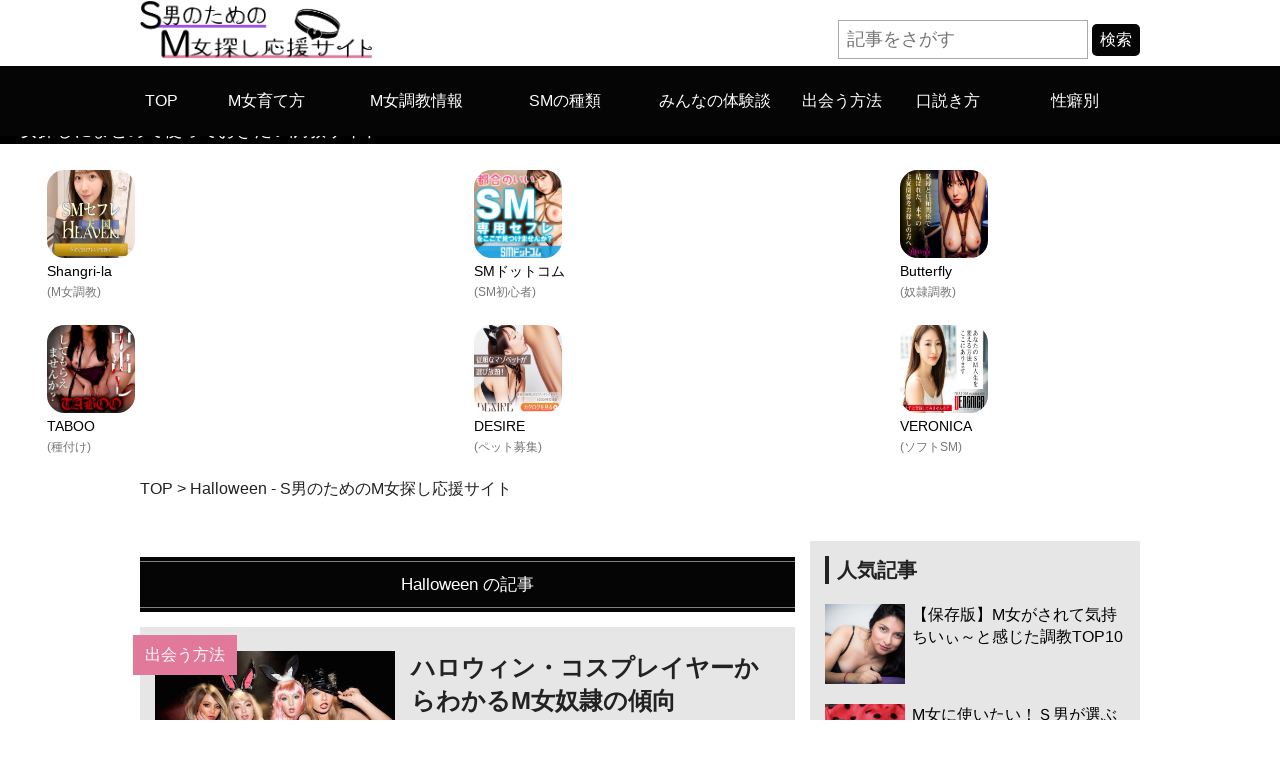

--- FILE ---
content_type: text/html; charset=UTF-8
request_url: https://deaeru-sm.com/tag/halloween
body_size: 16704
content:
<!DOCTYPE html>
<html lang="ja" prefix="og: https://ogp.me/ns#">

<head itemscope itemtype="http://schema.org/WPHeader">

<meta http-equiv="Content-Type" content="text/html charset=UTF-8">
<meta name="viewport" content="width=device-width, initial-scale=1.0, minimum-scale=1.0, maximum-scale=1.0, user-scalable=no">
<link rel="amphtml" href="https://deaeru-sm.com/halloween-kosupure?amp=1">

<meta name="keywords" content="M女出会い,M女調教,M女躾け,ソフトSM,SMプレイ,M女探し,SM,開発,調教,主従" />
<meta name="format-detection" content="telephone=no">
<link rel="shortcut icon" href="https://deaeru-sm.com/wp-content/themes/deaeru-sm/images/favicon.ico?124" type="image/vnd.microsoft.icon">

<!-- Google Tag Manager -->
<script>(function(w,d,s,l,i){w[l]=w[l]||[];w[l].push({'gtm.start':
new Date().getTime(),event:'gtm.js'});var f=d.getElementsByTagName(s)[0],
j=d.createElement(s),dl=l!='dataLayer'?'&l='+l:'';j.async=true;j.src=
'https://www.googletagmanager.com/gtm.js?id='+i+dl;f.parentNode.insertBefore(j,f);
})(window,document,'script','dataLayer','GTM-NC2N2ZW');</script>
<!-- End Google Tag Manager -->

	<link rel="stylesheet" href="https://deaeru-sm.com/wp-content/themes/deaeru-sm/style.css?20260122123154">
<!-- aaa -->
<script type="application/ld+json">
{
	"@context": "http://schema.org",
	"@type": "BlogPosting", 
	"headline": "ハロウィン・コスプレイヤーからわかるM女奴隷の傾向 ", 
	"name": "ハロウィン・コスプレイヤーからわかるM女奴隷の傾向 ", 
	"image": {
		"@type": "ImageObject",
		"url": "https://deaeru-sm.com/wp-content/uploads/ハロウィン画像_モデル3.jpg", 
		"height": "296px",
		"width": "444px"
	},
	"datePublished": "2018-10-21T06:46:02+09:00",
	"dateModified": "2022-08-16T16:34:46+09:00",
	"author": {
		"@type": "Person",
		"name": "deaeru-sm" 
	},
	"mainEntityOfPage":{
		"@type":"WebPage",
		"@id":"https://deaeru-sm.com/halloween-kosupure" //要確認
	},
	"publisher": {
		"@type": "Organization",
		"name": "S男のためのM女探し応援サイト", //サイト名
		"logo": {
			"@type": "ImageObject",
			"url": "https://deaeru-sm.com/wp-content/themes/deaeru-sm/images/logo.png", //ロゴ画像の URL
			"width": 257, //ロゴ画像横幅 600px以下
			"height": 77 //ロゴ画像縦幅 60px以下
		}
	},
	"description": "" //記事要約
}
</script>

<title>Halloween - S男のためのM女探し応援サイトS男のためのM女探し応援サイト</title>

	<style>img:is([sizes="auto" i], [sizes^="auto," i]) { contain-intrinsic-size: 3000px 1500px }</style>
	
<!-- Search Engine Optimization by Rank Math - https://rankmath.com/ -->
<meta name="robots" content="follow, noindex"/>
<meta property="og:locale" content="ja_JP" />
<meta property="og:type" content="article" />
<meta property="og:title" content="Halloween - S男のためのM女探し応援サイト" />
<meta property="og:url" content="https://deaeru-sm.com/tag/halloween" />
<meta property="og:site_name" content="S男のためのM女探し応援サイト" />
<meta name="twitter:card" content="summary_large_image" />
<meta name="twitter:title" content="Halloween - S男のためのM女探し応援サイト" />
<meta name="twitter:label1" content="投稿" />
<meta name="twitter:data1" content="1" />
<script type="application/ld+json" class="rank-math-schema">{"@context":"https://schema.org","@graph":[{"@type":"Person","@id":"https://deaeru-sm.com/#person","name":"S\u7537\u306e\u305f\u3081\u306eM\u5973\u63a2\u3057\u5fdc\u63f4\u30b5\u30a4\u30c8"},{"@type":"WebSite","@id":"https://deaeru-sm.com/#website","url":"https://deaeru-sm.com","name":"S\u7537\u306e\u305f\u3081\u306eM\u5973\u63a2\u3057\u5fdc\u63f4\u30b5\u30a4\u30c8","publisher":{"@id":"https://deaeru-sm.com/#person"},"inLanguage":"ja"},{"@type":"CollectionPage","@id":"https://deaeru-sm.com/tag/halloween#webpage","url":"https://deaeru-sm.com/tag/halloween","name":"Halloween - S\u7537\u306e\u305f\u3081\u306eM\u5973\u63a2\u3057\u5fdc\u63f4\u30b5\u30a4\u30c8","isPartOf":{"@id":"https://deaeru-sm.com/#website"},"inLanguage":"ja"}]}</script>
<!-- /Rank Math WordPress SEO プラグイン -->

<link rel='dns-prefetch' href='//static.addtoany.com' />
<link rel="alternate" type="application/rss+xml" title="S男のためのM女探し応援サイト &raquo; Halloween タグのフィード" href="https://deaeru-sm.com/tag/halloween/feed" />
<script type="text/javascript">
/* <![CDATA[ */
window._wpemojiSettings = {"baseUrl":"https:\/\/s.w.org\/images\/core\/emoji\/15.0.3\/72x72\/","ext":".png","svgUrl":"https:\/\/s.w.org\/images\/core\/emoji\/15.0.3\/svg\/","svgExt":".svg","source":{"concatemoji":"https:\/\/deaeru-sm.com\/wp-includes\/js\/wp-emoji-release.min.js?ver=6.7.4"}};
/*! This file is auto-generated */
!function(i,n){var o,s,e;function c(e){try{var t={supportTests:e,timestamp:(new Date).valueOf()};sessionStorage.setItem(o,JSON.stringify(t))}catch(e){}}function p(e,t,n){e.clearRect(0,0,e.canvas.width,e.canvas.height),e.fillText(t,0,0);var t=new Uint32Array(e.getImageData(0,0,e.canvas.width,e.canvas.height).data),r=(e.clearRect(0,0,e.canvas.width,e.canvas.height),e.fillText(n,0,0),new Uint32Array(e.getImageData(0,0,e.canvas.width,e.canvas.height).data));return t.every(function(e,t){return e===r[t]})}function u(e,t,n){switch(t){case"flag":return n(e,"\ud83c\udff3\ufe0f\u200d\u26a7\ufe0f","\ud83c\udff3\ufe0f\u200b\u26a7\ufe0f")?!1:!n(e,"\ud83c\uddfa\ud83c\uddf3","\ud83c\uddfa\u200b\ud83c\uddf3")&&!n(e,"\ud83c\udff4\udb40\udc67\udb40\udc62\udb40\udc65\udb40\udc6e\udb40\udc67\udb40\udc7f","\ud83c\udff4\u200b\udb40\udc67\u200b\udb40\udc62\u200b\udb40\udc65\u200b\udb40\udc6e\u200b\udb40\udc67\u200b\udb40\udc7f");case"emoji":return!n(e,"\ud83d\udc26\u200d\u2b1b","\ud83d\udc26\u200b\u2b1b")}return!1}function f(e,t,n){var r="undefined"!=typeof WorkerGlobalScope&&self instanceof WorkerGlobalScope?new OffscreenCanvas(300,150):i.createElement("canvas"),a=r.getContext("2d",{willReadFrequently:!0}),o=(a.textBaseline="top",a.font="600 32px Arial",{});return e.forEach(function(e){o[e]=t(a,e,n)}),o}function t(e){var t=i.createElement("script");t.src=e,t.defer=!0,i.head.appendChild(t)}"undefined"!=typeof Promise&&(o="wpEmojiSettingsSupports",s=["flag","emoji"],n.supports={everything:!0,everythingExceptFlag:!0},e=new Promise(function(e){i.addEventListener("DOMContentLoaded",e,{once:!0})}),new Promise(function(t){var n=function(){try{var e=JSON.parse(sessionStorage.getItem(o));if("object"==typeof e&&"number"==typeof e.timestamp&&(new Date).valueOf()<e.timestamp+604800&&"object"==typeof e.supportTests)return e.supportTests}catch(e){}return null}();if(!n){if("undefined"!=typeof Worker&&"undefined"!=typeof OffscreenCanvas&&"undefined"!=typeof URL&&URL.createObjectURL&&"undefined"!=typeof Blob)try{var e="postMessage("+f.toString()+"("+[JSON.stringify(s),u.toString(),p.toString()].join(",")+"));",r=new Blob([e],{type:"text/javascript"}),a=new Worker(URL.createObjectURL(r),{name:"wpTestEmojiSupports"});return void(a.onmessage=function(e){c(n=e.data),a.terminate(),t(n)})}catch(e){}c(n=f(s,u,p))}t(n)}).then(function(e){for(var t in e)n.supports[t]=e[t],n.supports.everything=n.supports.everything&&n.supports[t],"flag"!==t&&(n.supports.everythingExceptFlag=n.supports.everythingExceptFlag&&n.supports[t]);n.supports.everythingExceptFlag=n.supports.everythingExceptFlag&&!n.supports.flag,n.DOMReady=!1,n.readyCallback=function(){n.DOMReady=!0}}).then(function(){return e}).then(function(){var e;n.supports.everything||(n.readyCallback(),(e=n.source||{}).concatemoji?t(e.concatemoji):e.wpemoji&&e.twemoji&&(t(e.twemoji),t(e.wpemoji)))}))}((window,document),window._wpemojiSettings);
/* ]]> */
</script>
<script type="text/javascript" src="https://deaeru-sm.com/wp-includes/js/jquery/jquery.min.js?ver=3.7.1" id="jquery-core-js"></script>
<script type="text/javascript" src="https://deaeru-sm.com/wp-includes/js/jquery/jquery-migrate.min.js?ver=3.4.1" id="jquery-migrate-js"></script>
<script type="text/javascript" id="addtoany-core-js-before">
/* <![CDATA[ */
window.a2a_config=window.a2a_config||{};a2a_config.callbacks=[];a2a_config.overlays=[];a2a_config.templates={};a2a_localize = {
	Share: "共有",
	Save: "ブックマーク",
	Subscribe: "購読",
	Email: "メール",
	Bookmark: "ブックマーク",
	ShowAll: "すべて表示する",
	ShowLess: "小さく表示する",
	FindServices: "サービスを探す",
	FindAnyServiceToAddTo: "追加するサービスを今すぐ探す",
	PoweredBy: "Powered by",
	ShareViaEmail: "メールでシェアする",
	SubscribeViaEmail: "メールで購読する",
	BookmarkInYourBrowser: "ブラウザにブックマーク",
	BookmarkInstructions: "このページをブックマークするには、 Ctrl+D または \u2318+D を押下。",
	AddToYourFavorites: "お気に入りに追加",
	SendFromWebOrProgram: "任意のメールアドレスまたはメールプログラムから送信",
	EmailProgram: "メールプログラム",
	More: "詳細&#8230;",
	ThanksForSharing: "共有ありがとうございます !",
	ThanksForFollowing: "フォローありがとうございます !"
};
/* ]]> */
</script>
<script type="text/javascript" defer src="https://static.addtoany.com/menu/page.js" id="addtoany-core-js"></script>
<script type="text/javascript" defer src="https://deaeru-sm.com/wp-content/plugins/add-to-any/addtoany.min.js?ver=1.1" id="addtoany-jquery-js"></script>
<link rel="https://api.w.org/" href="https://deaeru-sm.com/wp-json/" /><link rel="alternate" title="JSON" type="application/json" href="https://deaeru-sm.com/wp-json/wp/v2/tags/252" /><noscript><style>.lazyload[data-src]{display:none !important;}</style></noscript><style>.lazyload{background-image:none !important;}.lazyload:before{background-image:none !important;}</style>		<style type="text/css" id="wp-custom-css">
			#toc_container {
    position: relative;
    margin: 30px 0;
    padding: 10px;
    box-shadow: 0 1.5px 2.4px rgba(0, 0, 0, 0.15);
    border: 2px dashed #333 !important;
}
#toc_container span.toc_toggle a {color: #999 !important;}
#toc_container li a {font-weight: 700; color: #333;}
#toc_container li li a {font-weight: 300;}
#toc_container p.toc_title {
  display: inline-block;
  position: relative;
  font-size: 1.2rem;
  color: #333;
}
.toc_title:before {
    content: "\f70e";
    font-family: "Font Awesome 5 Free";
    font-weight: 900;
    line-height: 40px;
    display: inline-block;
    width: 40px;
    height: 40px;
    color: #333;
    margin-right: 5px;
    font-size: 1.8rem;
}
#toc_container.no_bullets li {list-style-type: disc !important;}
#toc_container p.toc_title+ul.toc_list {margin-left: 18px;}

/* ===================
あわせて読みたい(moto言葉)
複数リンク対応カスタマイズ211222
====================== */
.emphasize-link-tab {
  position: relative;
  margin: 15px 0 16px;
  padding: 16px 10px;
  border: 2px solid #000000;
  background-color: #fffbf5;
  text-decoration: underline;
}
.emphasize-link-tab p:last-child {
  margin-bottom: 0;
}
.emphasize-link-tab::before {
  font-family: FontAwesome;
  position: absolute;
  bottom: 100%;
  left: -2px;
  padding: 2px 6px;
  content: "こんな記事も読まれています";
  background-color: #000000;
  color: #fff;
  font-weight: bold;
  border-radius: 6px 6px 0px 0px;
}
.emphasize-link-tab a:hover:after {
  color: #b22222; /*リンクにホバーしたときの色と同じにする*/
}

/* ===================
あわせて読みたい(moto言葉)
「pickup」バージョン221213
====================== */
.emphasize-link-tab2 {
  position: relative;
  margin: 15px 0 16px;
  padding: 16px 10px;
  border: 2px solid #000000;
  background-color: #fffbf5;
  text-decoration: underline;
}
.emphasize-link-tab2 p:last-child {
  margin-bottom: 0;
}
.emphasize-link-tab2::before {
  font-family: FontAwesome;
  position: absolute;
  bottom: 100%;
  left: -2px;
  padding: 2px 6px;
  content: "\f24a pick up";
  background-color: #000000;
  color: #fff;
  font-weight: bold;
  border-radius: 6px 6px 0px 0px;
}
.emphasize-link-tab2 a:hover:after {
  color: #b22222; /*リンクにホバーしたときの色と同じにする*/
}

/* ===================
セロハンテープ付きの黄色メモ220302
====================== */
.sample_box11 {
   width: 260px;/* 紙の横幅 100%にすると全幅表示に */
   padding: 15px;
   margin: 2em auto;
   background: #f7f092;/* 紙の色 */
   color: #000;/* 文字色 */
   box-shadow: 4px 4px 4px rgba(0,0,0,0.03);transform:rotate(2deg);
   word-break: break-all;
   margin-bottom: 50px;
}
.sample_box11 p {
    margin: 0; 
    padding: 0;
    font-size: 0.9em;
}
.sample_box11_tape {
    width: 50%;
    height: 35px;
    margin: -25px auto 0;
    background: #989898;
    transform: rotate(-3deg);
    opacity: 0.1;
}
.sample_box11_title {
    text-align: center;
    font-size: 1.3em!important;
    margin-top: 10px!important;
}
.sample_box11_subtitle {
    text-align: center;
    font-size: 0.7em!important;
    margin-bottom: 1em!important;
}

/* ===================
関連記事
複数リンク対応カスタマイズ211222
====================== */
.kanren-link-tab {
  position: relative;
  margin: 15px 0 16px;
  padding: 16px 10px;
  border: 2px solid #51564a;
  background-color: #fffbf5;
  text-decoration: underline;
}
.kanren-link-tab p:last-child {
  margin-bottom: 0;
}
.kanren-link-tab::before {
  font-family: FontAwesome;
  position: absolute;
  bottom: 100%;
  left: -2px;
  padding: 2px 6px;
  content: "関連記事";
  background-color: #51564a;
  color: #fff;
  font-weight: bold;
  border-radius: 6px 6px 0px 0px;
}
.kanren-link-tab a:hover:after {
  color: #b22222; /*リンクにホバーしたときの色と同じにする*/
}

/* ===================
サイドバーブログロールのリンクカラー
====================== */
.widget .blogroll a {
    color: #000000 !important;
}
/* ===================
ほかサイトの記事カード
====================== */
.a-custom-card {
  position: relative;
  display: flex;
  max-width: 720px; /* PC最大幅 */
  margin: 1.5em auto;
  border: 1px solid #333; /* ピンク→黒系 */
  border-radius: 8px;
  overflow: hidden;
  background: #fff;
  box-shadow: 0 2px 6px rgba(0,0,0,0.05);
  transition: background-color 0.3s ease;
}

.a-custom-card::before {
  content: "";
  position: absolute;
  top: 0; left: 0; right: 0; bottom: 0;
  background: transparent;
  pointer-events: none;
  transition: background-color 0.3s ease;
  z-index: 1;
}

.a-custom-card:hover::before {
  background: rgba(0, 0, 0, 0.1); /* ピンク→黒系の透過 */
}

.a-custom-card a {
  display: flex;
  width: 100%;
  text-decoration: none;
  color: inherit;
  align-items: flex-start;
  position: relative;
  z-index: 2;
}

.a-card-thumb {
  flex-shrink: 0;
  width: 140px;
  height: 120px;
  overflow: hidden;
  background: transparent;
  display: flex;
  align-items: center;
  justify-content: center;
  margin-left: 12px; /* 左に少し余白を追加 */
}

.a-card-thumb img {
  max-width: 100%;
  max-height: 100%;
  object-fit: cover;
  object-position: center center;
  display: block;
}

.a-card-body {
  padding: 8px 12px;
  flex: 1;
  display: flex;
  flex-direction: column;
  justify-content: space-between;
  min-height: 120px;
  box-sizing: border-box;
  position: relative;
  z-index: 2;
}

.a-card-title {
  font-size: 0.95rem;
  font-weight: 600; /* 太字だけど線なし */
  margin: 0 0 0;
  line-height: 1.2;
  color: #222; /* 黒系の文字色に調整 */
}

h3.a-card-title {
  border: none;      /* 線がもしボーダーなら消す */
  text-decoration: none; /* 下線がテキスト装飾なら消す */
  margin: 0 0 0;     /* 余白も調整 */
  font-weight: 600;
  font-size: 0.95rem;
  line-height: 1.2;
  color: #222;
}

h5.a-card-title {
  border: none;      /* 線がもしボーダーなら消す */
  text-decoration: none; /* 下線がテキスト装飾なら消す */
  margin: 0 0 0;     /* 余白も調整 */
  font-weight: 600;
  font-size: 0.95rem;
  line-height: 1.2;
  color: #222;
}

.a-card-excerpt {
  font-size: 0.85rem;
  color: #444;
  margin: 0 0 6px;
  line-height: 1.3;
  flex-grow: 1;
}

.a-card-meta {
  font-size: 0.75rem;
  color: #888;
  margin-top: auto;
}

@media screen and (max-width: 600px) {
  .a-custom-card {
    flex-direction: row;
    width: 100%;
    max-width: 620px; /* スマホ最大幅620px */
    margin: 1em auto;
    transform: scale(1);
    transform-origin: center top;
  }
  .a-card-thumb {
    width: 120px;
    height: 100px;
    margin-left: 8px; /* スマホ時も左余白少し追加 */
  }
  .a-card-thumb img {
    max-width: 100%;
    max-height: 100%;
  }
  .a-card-body {
    min-height: 100px;
    padding: 6px 10px;
  }
  .a-card-title {
    font-size: 0.8rem;
    font-weight: bold;
    margin: 0 0 0; /* 下マージンを0に */
    line-height: 1.2;
    color: #222;
  }
  .a-card-excerpt {
    font-size: 0.7rem;
    color: #444;
    margin: 0 0 4px;
    line-height: 1.3;
    flex-grow: 1;
  }
  .a-card-meta {
    font-size: 0.7rem;
  }
}


    .two-column {
      display: flex;
      flex-wrap: wrap;
      gap: 20px;
      align-items: center;
    }

    .column {
      flex: 1 1 300px;
    }

    .image-column img {
      max-width: 100%;
      height: auto;
      display: block;
    }

    @media (max-width: 768px) {
      .two-column {
        flex-direction: column;
      }
    }

		</style>
		
</head>
<body class="archive tag tag-halloween tag-252">
	
<!-- Google Tag Manager (noscript) -->
<noscript><iframe src="https://www.googletagmanager.com/ns.html?id=GTM-NC2N2ZW"
height="0" width="0" style="display:none;visibility:hidden"></iframe></noscript>
<!-- End Google Tag Manager (noscript) -->
	
<div id="wrapper">
<header class="header-banner" role="banner">
	<p class="logo" itemscope itemtype="http://schema.org/Blog">
		<a href="https://deaeru-sm.com" itemprop="url"><span itemprop="name">S男のためのM女探し応援サイト</span></a>
	</p>
	<div class="hamburger-btn js-menu">
		<span></span>
		<span></span>
		<span></span>
		menu
	</div>
	<nav class="global-nav" role="navigation">
		<ul class="navigation-wrapper js-navigation" itemscope itemtype="http://schema.org/SiteNavigationElement">
			<li class="navigation" itemprop="name"><a href="https://deaeru-sm.com" class="navigation-link" itemprop="url">TOP</a></li>
			<li class="navigation" itemprop="name"><a href="https://deaeru-sm.com/category/mjo-ikusei" class="navigation-link category-mjo-ikusei" itemprop="url">M女育て方</a></li>
			<li class="navigation" itemprop="name"><a href="https://deaeru-sm.com/category/choukyou-jouhou" class="navigation-link category-choukyou-jouhou" itemprop="url">M女調教情報</a></li>
			<li class="navigation" itemprop="name"><a href="https://deaeru-sm.com/category/playlist" class="navigation-link category-playlist" itemprop="url">SMの種類</a></li>
			<li class="navigation" itemprop="name"><a href="https://deaeru-sm.com/category/taikendan" class="navigation-link category-taikendan" itemprop="url">みんなの体験談</a></li>
			<li class="navigation" itemprop="name"><a href="https://deaeru-sm.com/category/mjo-to-deau" class="navigation-link category-mjo-to-deau" itemprop="url">出会う方法</a></li>
			<li class="navigation" itemprop="name"><a href="https://deaeru-sm.com/category/seikakubetu-mjo" class="navigation-link category-seikakubetu-mjo" itemprop="url">口説き方</a></li>
			<li class="navigation" itemprop="name"><a href="https://deaeru-sm.com/category/seihekibetu-mjo" class="navigation-link category-seihekibetu-mjo" itemprop="url">性癖別</a></li>

		</ul>
	</nav>
	<div class="search-toggle-btn js-search-toggle">Search</div>
	<div class="search-area">
	<form class="search-form" role="search" method="get" action="https://deaeru-sm.com/">
		<fieldset>
			<input type="search" class="search-field form-control" value="" name="s" placeholder="記事をさがす">
			<input type="submit" class="btn search-btn" value="検索">
		</fieldset>
	</form>
	<div class="search-close js-search-toggle">×</div>
</div></header>


<div role="main" class="main-container">


<div style="margin-top:20px;">

奴隷がほしい、肉便器を調教したい。
成功例や出会い方を当事者がお届けします。
</div>


<!--アイコン風広告枠-->
<h2 style="background:#000;color:#fff;font-size:18px;padding:5px;">M女探しにまとめて使っておきたい調教サイト</h2>
<div class="pickupzone">
<!--実際の記事で人気のカテゴリにマッチしたものを表示させる-->

<div class="ta_article_ad" style="display: flex;justify-content: space-around;padding: 2% 0 0 0!important;flex-wrap: wrap !important;">
<div class="ta_general article_1" style="width: 26% !important; margin-bottom: 2%!important;"><a href="https://deaeru-sm.com/link/go.php?id=he23&tag=pn043_topicon_fors_he_he23&cs=topicon_fors_he_he23" target="_blank" rel="nofollow"></a><div class="ta_general"><a href="https://deaeru-sm.com/link/go.php?id=he23&tag=pn043_topicon_fors_he_he23&cs=topicon_fors_he_he23" target="_blank" rel="nofollow"><div class="ta_image_box"><img src="[data-uri]" style="width: 88px !important;margin: 0;padding: 0;vertical-align: bottom;height: 88px;border-radius: 20%;" alt="M女掲示板" data-src="https://pr.hogei.info/p/1170_he23_600x500.webp" decoding="async" class="lazyload"><noscript><img src="https://pr.hogei.info/p/1170_he23_600x500.webp" style="width: 88px !important;margin: 0;padding: 0;vertical-align: bottom;height: 88px;border-radius: 20%;" alt="M女掲示板" data-eio="l"></noscript></div><div class="ta_text_box" style="font-size: 13px;color: #000000;margin-top: 5px;margin-bottom: 5px;"><div class="ta_text" style="font-size: 14px;line-height: 16px;text-align: left;">Shangri-la</div><div style="display: flex;"><span style="color: #000;font-size: 12px;line-height: 16px;opacity: 1;margin-right: 4px;"></span><div class="star-rating"><div class="star5_rating" data-rate="5"></div><div class="star-rating-back"></div></div></div></div><div style="color: #000;font-size: 12px;line-height: 16px;opacity: 0.54;">(M女調教)<div></div></div></a></div></div>

<div class="ta_general article_1" style="width: 26% !important; margin-bottom: 2%!important;"><a href="https://deaeru-sm.com/link/go.php?id=sd8&tag=pn043_topicon_fors_sd_sd8&cs=topicon_sd_sd8" target="_blank" rel="nofollow"></a><div class="ta_general"><a href="https://deaeru-sm.com/link/go.php?id=sd8&tag=pn043_topicon_fors_sd_sd8&cs=topicon_sd_sd8" target="_blank" rel="nofollow"><div class="ta_image_box"><img src="[data-uri]" style="width: 88px !important;margin: 0;padding: 0;vertical-align: bottom;height: 88px;border-radius: 20%;" alt="SM出会い" data-src="https://pr.hogei.info/p/1120_sd8_200x200.webp" decoding="async" class="lazyload"><noscript><img src="https://pr.hogei.info/p/1120_sd8_200x200.webp" style="width: 88px !important;margin: 0;padding: 0;vertical-align: bottom;height: 88px;border-radius: 20%;" alt="SM出会い" data-eio="l"></noscript></div><div class="ta_text_box" style="font-size: 13px;color: #000000;margin-top: 5px;margin-bottom: 5px;"><div class="ta_text" style="font-size: 14px;line-height: 16px;text-align: left;">SMドットコム</div><div style="display: flex;"><span style="color: #000;font-size: 12px;line-height: 16px;opacity: 1;margin-right: 4px;"></span><div class="star-rating"><div class="star5_rating" data-rate="5"></div><div class="star-rating-back"></div></div></div></div><div style="color: #000;font-size: 12px;line-height: 16px;opacity: 0.54;">(SM初心者)<div></div></div></a></div></div>
<div class="ta_general article_1" style="width: 26% !important; margin-bottom: 2%!important;"><a href="https://deaeru-sm.com/link/go.php?id=bt10&tag=pn043_topicon_fors_bt_bt10&cs=topicon_bt_bt10" target="_blank" rel="nofollow"></a><div class="ta_general"><a href="https://deaeru-sm.com/link/go.php?id=bt10&tag=pn043_topicon_fors_bt_bt10&cs=topicon_bt_bt10" target="_blank" rel="nofollow"><div class="ta_image_box"><img src="[data-uri]" alt="奴隷掲示板" style="width: 88px !important;margin: 0;padding: 0;vertical-align: bottom;height: 88px;border-radius: 20%;" data-src="https://pr.hogei.info/p/1126_bt10_600x500.webp" decoding="async" class="lazyload"><noscript><img src="https://pr.hogei.info/p/1126_bt10_600x500.webp" alt="奴隷掲示板" style="width: 88px !important;margin: 0;padding: 0;vertical-align: bottom;height: 88px;border-radius: 20%;" data-eio="l"></noscript></div><div class="ta_text_box" style="font-size: 13px;color: #000000;margin-top: 5px;margin-bottom: 5px;"><div class="ta_text" style="font-size: 14px;line-height: 16px;text-align: left;">Butterfly</div><div style="display: flex;"><span style="color: #000;font-size: 12px;line-height: 16px;opacity: 1;margin-right: 4px;"></span><div class="star-rating"><div class="star5_rating" data-rate="5"></div><div class="star-rating-back"></div></div></div></div><div style="color: #000;font-size: 12px;line-height: 16px;opacity: 0.54;">(奴隷調教)<div></div></div></a></div></div>
<div class="ta_general article_1" style="width: 26% !important; margin-bottom: 2%!important;"><a href="https://deaeru-sm.com/link/go.php?id=tb22&tag=pn043_topicon_fors_tb_tb22&cs=topicon_tb_tb22" target="_blank" rel="nofollow"></a><div class="ta_general"><a href="https://deaeru-sm.com/link/go.php?id=tb22&tag=pn043_topicon_fors_tb_tb22&cs=topicon_tb_tb22" target="_blank" rel="nofollow"><div class="ta_image_box"><img src="[data-uri]" alt="SMパートナー募集" style="width: 88px !important;margin: 0;padding: 0;vertical-align: bottom;height: 88px;border-radius: 20%;" data-src="https://pr.hogei.info/p/1168_tb22_200x200.webp" decoding="async" class="lazyload"><noscript><img src="https://pr.hogei.info/p/1168_tb22_200x200.webp" alt="SMパートナー募集" style="width: 88px !important;margin: 0;padding: 0;vertical-align: bottom;height: 88px;border-radius: 20%;" data-eio="l"></noscript></div><div class="ta_text_box" style="font-size: 13px;color: #000000;margin-top: 5px;margin-bottom: 5px;"><div class="ta_text" style="font-size: 14px;line-height: 16px;text-align: left;">TABOO</div><div style="display: flex;"><span style="color: #000;font-size: 12px;line-height: 16px;opacity: 1;margin-right: 4px;"></span><div class="star-rating"><div class="star5_rating" data-rate="4.5"></div><div class="star-rating-back"></div></div></div></div><div style="color: #000;font-size: 12px;line-height: 16px;opacity: 0.54;">(種付け)<div></div></div></a></div></div>
<div class="ta_general article_1" style="width: 26% !important; margin-bottom: 2%!important;"><a href="https://deaeru-sm.com/link/go.php?id=pts&tag=pn043_topicon_fors_de_pts&cs=topicon_de_pts" target="_blank" rel="nofollow"></a><div class="ta_general"><a href="https://deaeru-sm.com/link/go.php?id=pts&tag=pn043_topicon_fors_de_pts&cs=topicon_de_pts" target="_blank" rel="nofollow"><div class="ta_image_box"><img src="[data-uri]" alt="奉仕プレイ" style="width: 88px !important;margin: 0;padding: 0;vertical-align: bottom;height: 88px;border-radius: 20%;" data-src="https://pr.hogei.info/p/1126_ptscy_600x500.webp" decoding="async" class="lazyload"><noscript><img src="https://pr.hogei.info/p/1126_ptscy_600x500.webp" alt="奉仕プレイ" style="width: 88px !important;margin: 0;padding: 0;vertical-align: bottom;height: 88px;border-radius: 20%;" data-eio="l"></noscript></div><div class="ta_text_box" style="font-size: 13px;color: #000000;margin-top: 5px;margin-bottom: 5px;"><div class="ta_text" style="font-size: 14px;line-height: 16px;text-align: left;">DESIRE</div><div style="display: flex;"><span style="color: #000;font-size: 12px;line-height: 16px;opacity: 1;margin-right: 4px;"></span><div class="star-rating"><div class="star5_rating" data-rate="4.5"></div><div class="star-rating-back"></div></div></div></div><div style="color: #000;font-size: 12px;line-height: 16px;opacity: 0.54;">(ペット募集)<div></div></div></a></div></div>
<div class="ta_general article_1" style="width: 26% !important; margin-bottom: 2%!important;"><a href="https://deaeru-sm.com/link/go.php?id=ber&tag=pn043_topicon_fors_bec_ber&cs=topicon_bec_ber" target="_blank" rel="nofollow"></a><div class="ta_general"><a href="https://deaeru-sm.com/link/go.php?id=ber&tag=pn043_topicon_fors_bec_ber&cs=topicon_bec_ber" target="_blank" rel="nofollow"><div class="ta_image_box"><img src="[data-uri]" alt="変態掲示板" style="width: 88px !important;margin: 0;padding: 0;vertical-align: bottom;height: 88px;border-radius: 20%;" data-src="https://pr.hogei.info/p/1126_ver1_600x500.webp" decoding="async" class="lazyload"><noscript><img src="https://pr.hogei.info/p/1126_ver1_600x500.webp" alt="変態掲示板" style="width: 88px !important;margin: 0;padding: 0;vertical-align: bottom;height: 88px;border-radius: 20%;" data-eio="l"></noscript></div><div class="ta_text_box" style="font-size: 13px;color: #000000;margin-top: 5px;margin-bottom: 5px;"><div class="ta_text" style="font-size: 14px;line-height: 16px;text-align: left;">VERONICA</div><div style="display: flex;"><span style="color: #000;font-size: 12px;line-height: 16px;opacity: 1;margin-right: 4px;"></span><div class="star-rating"><div class="star5_rating" data-rate="4.5"></div><div class="star-rating-back"></div></div></div></div><div style="color: #000;font-size: 12px;line-height: 16px;opacity: 0.54;">(ソフトSM)<div></div></div></a></div></div></div>
</div>

<style>
.pickupzone{background:#fff; width:100%;}
.junlebox ul{width:340px;}
.junlebox li{display:inline-block;width:140px;}
.junlebox li a{font-size:16px;color:#FFB6C1;margin:10px;}
</style>

<!--アイコン風広告枠ここまで-->




	<div role="contentinfo" class="main-body">
		<div class="main-column">
				<div id="breadcrumbs" itemscope itemtype="http://data-vocabulary.org/Breadcrumb"><a href="https://deaeru-sm.com" itemprop="url"><span itemprop="title">TOP</span></a><span class="bc-arrow">&gt;</span><span itemprop="title">Halloween - S男のためのM女探し応援サイト</span></div><!--パンくずリストbreadcrumbs-->		<section>

			<h1 class="primary-heading archive-title">
Halloween			の記事</h1>
			<div class="list">

												<div class="entry-box post-1174 post type-post status-publish format-standard has-post-thumbnail hentry category-mjo-to-deau tag-halloween tag-251 tag-253 tag-110">
						<div class="entry-thumb">
							<a href="https://deaeru-sm.com/halloween-kosupure" rel="bookmark" title="ハロウィン・コスプレイヤーからわかるM女奴隷の傾向">
															<div style="" class="thumbnail-box lazyload" itemprop="image" data-back="https://deaeru-sm.com/wp-content/uploads/ハロウィン画像_モデル3.jpg" data-eio-rwidth="444" data-eio-rheight="296">ハロウィン・コスプレイヤーからわかるM女奴隷の傾向</div>
															</a>
						</div><!-- /.entry-thumb -->
						<div class="entry-content">
							<h3 class="entry-title"><a href="https://deaeru-sm.com/halloween-kosupure" rel="bookmark" title="ハロウィン・コスプレイヤーからわかるM女奴隷の傾向">
								ハロウィン・コスプレイヤーからわかるM女奴隷の傾向							</a></h3>
							<div class="entry-snippet"><div class="addtoany_share_save_container addtoany_content addtoany_content_top"><div class="a2a_kit a2a_kit_size_30 addtoany_list" data-a2a-url="https://deaeru-sm.com/halloween-kosupure" data-a2a-title="ハロウィン・コスプレイヤーからわかるM女奴隷の傾向"><a class="a2a_button_x" href="https://www.addtoany.com/add_to/x?linkurl=https%3A%2F%2Fdeaeru-sm.com%2Fhalloween-kosupure&amp;linkname=%E3%83%8F%E3%83%AD%E3%82%A6%E3%82%A3%E3%83%B3%E3%83%BB%E3%82%B3%E3%82%B9%E3%83%97%E3%83%AC%E3%82%A4%E3%83%A4%E3%83%BC%E3%81%8B%E3%82%89%E3%82%8F%E3%81%8B%E3%82%8BM%E5%A5%B3%E5%A5%B4%E9%9A%B7%E3%81%AE%E5%82%BE%E5%90%91" title="X" rel="nofollow noopener" target="_blank"></a><a class="a2a_button_facebook" href="https://www.addtoany.com/add_to/facebook?linkurl=https%3A%2F%2Fdeaeru-sm.com%2Fhalloween-kosupure&amp;linkname=%E3%83%8F%E3%83%AD%E3%82%A6%E3%82%A3%E3%83%B3%E3%83%BB%E3%82%B3%E3%82%B9%E3%83%97%E3%83%AC%E3%82%A4%E3%83%A4%E3%83%BC%E3%81%8B%E3%82%89%E3%82%8F%E3%81%8B%E3%82%8BM%E5%A5%B3%E5%A5%B4%E9%9A%B7%E3%81%AE%E5%82%BE%E5%90%91" title="Facebook" rel="nofollow noopener" target="_blank"></a><a class="a2a_button_line" href="https://www.addtoany.com/add_to/line?linkurl=https%3A%2F%2Fdeaeru-sm.com%2Fhalloween-kosupure&amp;linkname=%E3%83%8F%E3%83%AD%E3%82%A6%E3%82%A3%E3%83%B3%E3%83%BB%E3%82%B3%E3%82%B9%E3%83%97%E3%83%AC%E3%82%A4%E3%83%A4%E3%83%BC%E3%81%8B%E3%82%89%E3%82%8F%E3%81%8B%E3%82%8BM%E5%A5%B3%E5%A5%B4%E9%9A%B7%E3%81%AE%E5%82%BE%E5%90%91" title="Line" rel="nofollow noopener" target="_blank"></a><a class="a2a_button_email" href="https://www.addtoany.com/add_to/email?linkurl=https%3A%2F%2Fdeaeru-sm.com%2Fhalloween-kosupure&amp;linkname=%E3%83%8F%E3%83%AD%E3%82%A6%E3%82%A3%E3%83%B3%E3%83%BB%E3%82%B3%E3%82%B9%E3%83%97%E3%83%AC%E3%82%A4%E3%83%A4%E3%83%BC%E3%81%8B%E3%82%89%E3%82%8F%E3%81%8B%E3%82%8BM%E5%A5%B3%E5%A5%B4%E9%9A%B7%E3%81%AE%E5%82%BE%E5%90%91" title="Email" rel="nofollow noopener" target="_blank"></a><a class="a2a_button_copy_link" href="https://www.addtoany.com/add_to/copy_link?linkurl=https%3A%2F%2Fdeaeru-sm.com%2Fhalloween-kosupure&amp;linkname=%E3%83%8F%E3%83%AD%E3%82%A6%E3%82%A3%E3%83%B3%E3%83%BB%E3%82%B3%E3%82%B9%E3%83%97%E3%83%AC%E3%82%A4%E3%83%A4%E3%83%BC%E3%81%8B%E3%82%89%E3%82%8F%E3%81%8B%E3%82%8BM%E5%A5%B3%E5%A5%B4%E9%9A%B7%E3%81%AE%E5%82%BE%E5%90%91" title="Copy Link" rel="nofollow noopener" target="_blank"></a><a class="a2a_dd addtoany_share_save addtoany_share" href="https://www.addtoany.com/share"></a></div></div><p>渋谷や川崎を中心にハロウィンコスプレで盛り上がっていますね。 意外と思うかもしれませんがコスプレのチョイスや傾向でM奴隷にしやすいか否か、すぐにわかります。 M女奴隷を探している方は参考にしてみてください。 M奴隷になら…</p>
<div class="addtoany_share_save_container addtoany_content addtoany_content_bottom"><div class="a2a_kit a2a_kit_size_30 addtoany_list" data-a2a-url="https://deaeru-sm.com/halloween-kosupure" data-a2a-title="ハロウィン・コスプレイヤーからわかるM女奴隷の傾向"><a class="a2a_button_x" href="https://www.addtoany.com/add_to/x?linkurl=https%3A%2F%2Fdeaeru-sm.com%2Fhalloween-kosupure&amp;linkname=%E3%83%8F%E3%83%AD%E3%82%A6%E3%82%A3%E3%83%B3%E3%83%BB%E3%82%B3%E3%82%B9%E3%83%97%E3%83%AC%E3%82%A4%E3%83%A4%E3%83%BC%E3%81%8B%E3%82%89%E3%82%8F%E3%81%8B%E3%82%8BM%E5%A5%B3%E5%A5%B4%E9%9A%B7%E3%81%AE%E5%82%BE%E5%90%91" title="X" rel="nofollow noopener" target="_blank"></a><a class="a2a_button_facebook" href="https://www.addtoany.com/add_to/facebook?linkurl=https%3A%2F%2Fdeaeru-sm.com%2Fhalloween-kosupure&amp;linkname=%E3%83%8F%E3%83%AD%E3%82%A6%E3%82%A3%E3%83%B3%E3%83%BB%E3%82%B3%E3%82%B9%E3%83%97%E3%83%AC%E3%82%A4%E3%83%A4%E3%83%BC%E3%81%8B%E3%82%89%E3%82%8F%E3%81%8B%E3%82%8BM%E5%A5%B3%E5%A5%B4%E9%9A%B7%E3%81%AE%E5%82%BE%E5%90%91" title="Facebook" rel="nofollow noopener" target="_blank"></a><a class="a2a_button_line" href="https://www.addtoany.com/add_to/line?linkurl=https%3A%2F%2Fdeaeru-sm.com%2Fhalloween-kosupure&amp;linkname=%E3%83%8F%E3%83%AD%E3%82%A6%E3%82%A3%E3%83%B3%E3%83%BB%E3%82%B3%E3%82%B9%E3%83%97%E3%83%AC%E3%82%A4%E3%83%A4%E3%83%BC%E3%81%8B%E3%82%89%E3%82%8F%E3%81%8B%E3%82%8BM%E5%A5%B3%E5%A5%B4%E9%9A%B7%E3%81%AE%E5%82%BE%E5%90%91" title="Line" rel="nofollow noopener" target="_blank"></a><a class="a2a_button_email" href="https://www.addtoany.com/add_to/email?linkurl=https%3A%2F%2Fdeaeru-sm.com%2Fhalloween-kosupure&amp;linkname=%E3%83%8F%E3%83%AD%E3%82%A6%E3%82%A3%E3%83%B3%E3%83%BB%E3%82%B3%E3%82%B9%E3%83%97%E3%83%AC%E3%82%A4%E3%83%A4%E3%83%BC%E3%81%8B%E3%82%89%E3%82%8F%E3%81%8B%E3%82%8BM%E5%A5%B3%E5%A5%B4%E9%9A%B7%E3%81%AE%E5%82%BE%E5%90%91" title="Email" rel="nofollow noopener" target="_blank"></a><a class="a2a_button_copy_link" href="https://www.addtoany.com/add_to/copy_link?linkurl=https%3A%2F%2Fdeaeru-sm.com%2Fhalloween-kosupure&amp;linkname=%E3%83%8F%E3%83%AD%E3%82%A6%E3%82%A3%E3%83%B3%E3%83%BB%E3%82%B3%E3%82%B9%E3%83%97%E3%83%AC%E3%82%A4%E3%83%A4%E3%83%BC%E3%81%8B%E3%82%89%E3%82%8F%E3%81%8B%E3%82%8BM%E5%A5%B3%E5%A5%B4%E9%9A%B7%E3%81%AE%E5%82%BE%E5%90%91" title="Copy Link" rel="nofollow noopener" target="_blank"></a><a class="a2a_dd addtoany_share_save addtoany_share" href="https://www.addtoany.com/share"></a></div></div></div>
							<div class="post-meta">
								<!--<time class="published updated" datetime="2018-10-21" itemprop="datePublished"></time>-->
								<time class="published updated" datetime="2018-10-21" itemprop="datePublished">2022年8月16日</time>
								<ul class="post-categories">
	<li><a href="https://deaeru-sm.com/category/mjo-to-deau" rel="category tag">出会う方法</a></li></ul>								<ul class="tag"><li><a href="https://deaeru-sm.com/tag/halloween" rel="tag">Halloween</a></li><li><a href="https://deaeru-sm.com/tag/%e3%82%b3%e3%82%b9%e3%83%97%e3%83%ac" rel="tag">コスプレ</a></li><li><a href="https://deaeru-sm.com/tag/%e3%83%8f%e3%83%ad%e3%82%a6%e3%82%a3%e3%83%b3" rel="tag">ハロウィン</a></li><li><a href="https://deaeru-sm.com/tag/%e9%9c%b2%e5%87%ba" rel="tag">露出</a></li></ul>
							</div>
							<a href="https://deaeru-sm.com/halloween-kosupure" rel="bookmark" title="ハロウィン・コスプレイヤーからわかるM女奴隷の傾向" class="btn read-more-btn">続きを読む</a>
						</div>
					</div>
										</div><!--/.list-->

			<!--ページャー-->
			<div class="pager">
				<a href="https://deaeru-sm.com/tag/halloween" class="next page-numbers">最後</a>			</div><!-- /.pager -->

			<div class="ad-container">			<div class="textwidget"><p><!--<a href="http://track2.cross-system.com/common/link/go.php?id=comapp_ios&tag=free_comm_640x100_006.jpg" target="_blank" rel="nofollow"><img decoding="async" src="[data-uri]" data-src="http://track2.cross-system.com/common/img/free_comm_640x100_006.jpg" class="lazyload"><noscript><img decoding="async" src="http://track2.cross-system.com/common/img/free_comm_640x100_006.jpg" data-eio="l"></noscript></a>--></p>
</div>
		</div>		</section>
		</div>
		<aside class="sidebar">
					<div class="sidebar-block"><h3 class="sidebar-heading">人気記事</h3>			<div class="textwidget"><li class="entry-list-item clearfix category-playlist"><a href="https://deaeru-sm.com/mjo-sodate180517" title="【保存版】M女がされて気持ちいぃ～と感じた調教TOP10"><div class="entry-thumb"><div style="background-image: url(https://deaeru-sm.com/wp-content/uploads/pn043_180517.webp" class="thumbnail-box" itemprop="image">【保存版】M女がされて気持ちいぃ～と感じた調教TOP10</div></div><div class="entry-content"><h4 class="entry-title">【保存版】M女がされて気持ちいぃ～と感じた調教TOP10</h4><div class="post-meta"><time class="published" datetime="2022-07-31" itemprop="datePublished">2022年07月31日</time><div class="post-categories"><span class="category-label">1</span></div></div></div></a></li><li class="entry-list-item clearfix category-mjo-ikusei"><a href="https://deaeru-sm.com/mjo-osusumegoods" title="M女に使いたい！Ｓ男が選ぶamazonでのオススメアダルトグッズ"><div class="entry-thumb"><div style="background-image: url(https://deaeru-sm.com/wp-content/uploads/pn043_201025_001.webp" class="thumbnail-box" itemprop="image">M女に使いたい！Ｓ男が選ぶamazonでのオススメアダルトグッズ</div></div><div class="entry-content"><h4 class="entry-title">M女に使いたい！Ｓ男が選ぶamazonでのオススメアダルトグッズ</h4><div class="post-meta"><time class="published" datetime="2022-07-30" itemprop="datePublished">2022年07月30日</time><div class="post-categories"><span class="category-label">1</span></div></div></div></a></li><li class="entry-list-item clearfix category-mjo-ikusei"><a href="https://deaeru-sm.com/sm-play" title="【SMプレイマスターガイド】難易度で見るプレイと種類"><div class="entry-thumb"><div style="background-image: url(https://deaeru-sm.com/wp-content/uploads/pn043_181018.webp" class="thumbnail-box" itemprop="image">【SMプレイマスターガイド】難易度で見るプレイと種類</div></div><div class="entry-content"><h4 class="entry-title">【SMプレイマスターガイド】難易度で見るプレイと種類</h4><div class="post-meta"><time class="published" datetime="2018-10-18" itemprop="datePublished">2018年10月18日</time><div class="post-categories"><span class="category-label">1</span></div></div></div></a></li><li class="entry-list-item clearfix category-mjo-ikusei"><a href="https://deaeru-sm.com/dorei-no-shirushi" title="自分の奴隷のしるし方『パイパンは今や特別な奴隷の印じゃない』"><div class="entry-thumb"><div style="background-image: url(https://deaeru-sm.com/wp-content/uploads/pn043_181013.webp" class="thumbnail-box" itemprop="image">自分の奴隷のしるし方『パイパンは今や特別な奴隷の印じゃない』</div></div><div class="entry-content"><h4 class="entry-title">自分の奴隷のしるし方『パイパンは今や特別な奴隷の印じゃない』</h4><div class="post-meta"><time class="published" datetime="2022-07-29" itemprop="datePublished">2022年07月29日</time><div class="post-categories"><span class="category-label">1</span></div></div></div></a></li><li class="entry-list-item clearfix category-seihekibetu-mjo"><a href="https://deaeru-sm.com/hard-core-play" title="[性奴隷実話]究極のマゾM女が求めるハードコアプレイ8選"><div class="entry-thumb"><div style="background-image: url(https://deaeru-sm.com/wp-content/uploads/beautiful_sm_7184-114s.webp" class="thumbnail-box" itemprop="image">[性奴隷実話]究極のマゾM女が求めるハードコアプレイ8選</div></div><div class="entry-content"><h4 class="entry-title">[性奴隷実話]究極のマゾM女が求めるハードコアプレイ8選</h4><div class="post-meta"><time class="published" datetime="2024-11-08" itemprop="datePublished">2024年11月8日</time><div class="post-categories"><span class="category-label">1</span></div></div></div></a></li><li class="entry-list-item clearfix category-mjo-ikusei"><a href="https://deaeru-sm.com/seikipiasu" title="M女に性器ピアスを開けさせたいときに確認したいことの全て"><div class="entry-thumb"><div style="background-image: url(https://deaeru-sm.com/wp-content/uploads/20190627_1-.webp" class="thumbnail-box" itemprop="image">M女に性器ピアスを開けさせたいときに確認したいことの全て</div></div><div class="entry-content"><h4 class="entry-title">M女に性器ピアスを開けさせたいときに確認したいことの全て</h4><div class="post-meta"><time class="published" datetime="2022-09-08" itemprop="datePublished">2022年09月8日</time><div class="post-categories"><span class="category-label">1</span></div></div></div></a></li><li class="entry-list-item clearfix category-taikendan"><a href="https://deaeru-sm.com/zenzokudorei" title="【体験談】旦那と離婚して速攻ご主人様の性奴隷になった人妻M女の話"><div class="entry-thumb"><div style="background-image: url(https://deaeru-sm.com/wp-content/uploads/2022/09/pn043_re241031a1.webp" class="thumbnail-box" itemprop="image">【体験談】旦那と離婚して速攻ご主人様の性奴隷になった人妻M女の話</div></div><div class="entry-content"><h4 class="entry-title">【体験談】旦那と離婚して速攻ご主人様の性奴隷になった人妻M女の話</h4><div class="post-meta"><time class="published" datetime="2024-12-12" itemprop="datePublished">2024年12月12日</time><div class="post-categories"><span class="category-label">1</span></div></div></div></a></li><li class="entry-list-item clearfix category-seihekibetu-mjo"><a href="https://deaeru-sm.com/seiheki-betu180329" title="アナル責めは必須要項！ご奉仕M女の育て方"><div class="entry-thumb"><div style="background-image: url(https://deaeru-sm.com/wp-content/uploads/pn043_180329.webp" class="thumbnail-box" itemprop="image">アナル責めは必須要項！ご奉仕M女の育て方</div></div><div class="entry-content"><h4 class="entry-title">アナル責めは必須要項！ご奉仕M女の育て方</h4><div class="post-meta"><time class="published" datetime="2024-11-13" itemprop="datePublished">2024年11月13日</time><div class="post-categories"><span class="category-label">1</span></div></div></div></a></li><li class="entry-list-item clearfix category-mjo-ikusei"><a href="https://deaeru-sm.com/inranmanko" title="乳首調教で感度抜群の淫乱マンコを作る！！"><div class="entry-thumb"><div style="background-image: url(https://deaeru-sm.com/wp-content/uploads/pn043_200206.webp" class="thumbnail-box" itemprop="image">乳首調教で感度抜群の淫乱マンコを作る！！</div></div><div class="entry-content"><h4 class="entry-title">乳首調教で感度抜群の淫乱マンコを作る！！</h4><div class="post-meta"><time class="published" datetime="2020-02-28" itemprop="datePublished">2020年02月28日</time><div class="post-categories"><span class="category-label">1</span></div></div></div></a></li><li class="entry-list-item clearfix category-mjo-ikusei"><a href="https://deaeru-sm.com/mjo-sodate-yagai-rosyutu" title="これはうまくいく！一般女性を淫乱M女化[野外・露出編]"><div class="entry-thumb"><div style="background-image: url(https://deaeru-sm.com/wp-content/uploads/pn043_180622.webp" class="thumbnail-box" itemprop="image">これはうまくいく！一般女性を淫乱M女化[野外・露出編]</div></div><div class="entry-content"><h4 class="entry-title">これはうまくいく！一般女性を淫乱M女化[野外・露出編]</h4><div class="post-meta"><time class="published" datetime="2018-06-22" itemprop="datePublished">2018年06月22日</time><div class="post-categories"><span class="category-label">1</span></div></div></div></a></li>
</div>
		</div><div class="sidebar-block">			<div class="textwidget"><h3 class="sidebar-heading">【完全版】ご主人様とドM女の性奴隷探しに最適なSMサイトランキングTOP3</h3>
<div class="eye-catch"><a href="https://bit.ly/3AFVb6b"><img decoding="async" class="attachment-post-thumbnail size-post-thumbnail wp-post-image lazyload" src="[data-uri]" alt="" width="878" height="416" data-src="https://deaeru-sm.com/wp-content/uploads/pn043_rankingkiji.jpg" data-eio-rwidth="860" data-eio-rheight="630" /><noscript><img decoding="async" class="attachment-post-thumbnail size-post-thumbnail wp-post-image" src="https://deaeru-sm.com/wp-content/uploads/pn043_rankingkiji.jpg" alt="" width="878" height="416" data-eio="l" /></noscript></a></div>
<h3 class="sidebar-heading">【マッチング】SMサイト紹介</h3>
<div class="eye-catch"><center><a href="https://deaeru-sm.com/category/mjo-to-deau/matching"><img decoding="async" class="attachment-post-thumbnail size-post-thumbnail wp-post-image lazyload" src="[data-uri]" alt="" width="auto" height="auto" data-src="http://deaeru-sm.com/wp-content/uploads/sm-matching.webp" data-eio-rwidth="600" data-eio-rheight="300" /><noscript><img decoding="async" class="attachment-post-thumbnail size-post-thumbnail wp-post-image" src="http://deaeru-sm.com/wp-content/uploads/sm-matching.webp" alt="" width="auto" height="auto" data-eio="l" /></noscript></a></center></div>
</div>
		</div><div class="sidebar-block"><h3 class="sidebar-heading">オススメSM出会いサイト</h3>			<div class="textwidget"><p><a style="color: black;" title="SMドットコム" href="//track2.cross-system.com/deaeru-sm/link/go.php?id=smcf&amp;tag=PC_topside_right_smcf&amp;cs=PC_topside_right_smcf" target="_blank" rel="nofollow noopener"><img decoding="async" src="[data-uri]" alt="" width="100%" height="auto" data-src="https://pr.hogei.info/p/0361_smcf_600x500.webp" class="lazyload" /><noscript><img decoding="async" src="https://pr.hogei.info/p/0361_smcf_600x500.webp" alt="" width="100%" height="auto" data-eio="l" /></noscript>▲【期間限定】SMはやってみたい！と思った時が始め時！後回しせずに今すぐ始めちゃおう</a></p>
</div>
		</div><div class="widget_text sidebar-block"><h3 class="sidebar-heading">おすすめサイト記事</h3><div class="textwidget custom-html-widget"><script type="text/javascript">
<!--
    var blogroll_channel_id = 356442;
// -->
</script>
<script type="text/javascript" charset="utf-8" src="https://blogroll.livedoor.net/js/blogroll.js"></script>
<link rel="stylesheet" type="text/css" href="https://blogroll.livedoor.net/css/default2.css" />
</div></div><div class="widget_text sidebar-block"><h3 class="sidebar-heading">相互リンク</h3><div class="textwidget custom-html-widget"><!-- Widget Shortcode --><div id="post_content_by_id-2" class="widget widget_post_content_by_id widget-shortcode area-wp_inactive_widgets "><div class="addtoany_share_save_container addtoany_content addtoany_content_top"><div class="a2a_kit a2a_kit_size_30 addtoany_list"><a class="a2a_button_x" href="https://www.addtoany.com/add_to/x?linkurl=&amp;linkname=" title="X" rel="nofollow noopener" target="_blank"></a><a class="a2a_button_facebook" href="https://www.addtoany.com/add_to/facebook?linkurl=&amp;linkname=" title="Facebook" rel="nofollow noopener" target="_blank"></a><a class="a2a_button_line" href="https://www.addtoany.com/add_to/line?linkurl=&amp;linkname=" title="Line" rel="nofollow noopener" target="_blank"></a><a class="a2a_button_email" href="https://www.addtoany.com/add_to/email?linkurl=&amp;linkname=" title="Email" rel="nofollow noopener" target="_blank"></a><a class="a2a_button_copy_link" href="https://www.addtoany.com/add_to/copy_link?linkurl=&amp;linkname=" title="Copy Link" rel="nofollow noopener" target="_blank"></a><a class="a2a_dd addtoany_share_save addtoany_share" href="https://www.addtoany.com/share"></a></div></div><p><!-- 相互リンク（モバイル表示時のみ下に表示） --></p>
<div class="link-section">
<p><!-- PC表示用（上部に表示） --></p>
<div class="for-pc"></div>
<div class="for-mobile"></div>
</div>
<p><span style="color: #666699;"><a style="color: #666699;" href="http://smpt.webrental.org/" target="_blank" rel="noreferrer noopener">SM変態LOVERS</a></span><br />
<span style="color: #666699;"><a style="color: #666699;" href="https://mpedia.aidomaker.info/" target="_blank" rel="noopener">M女ペディア</a></span><br />
<span style="color: #666699;"><a style="color: #666699;" href="https://mazotown.info/" target="_blank" rel="noopener">MAZOTOWN</a></span><br />
<span style="color: #666699;"><a style="color: #666699;" href="//orga-sm.info" target="_blank" rel="noreferrer noopener">身体改造好きのSM出会い</a><br />
<span style="color: #666699;"><a style="color: #666699;" href="http://nukitimes.com" target="_blank" rel="noopener">NUKITIMES</a></span></span></p>
<p><span style="color: #666699;"><a style="color: #666699;" href="https://sm.bbsnet.info/" target="_blank" rel="noopener">SM調教掲示板｜S男×M女</a></span><br />
<span style="color: #666699;"><a style="color: #666699;" href="https://hitozuma-bbs.com/" target="_blank" rel="noreferrer noopener" data-type="link" data-id="https://hitozuma-bbs.com/">人妻・不倫・NTR掲示板</a></span><br />
<span style="color: #666699;"><a style="color: #666699;" href="https://abnormal.biz/" target="_blank" rel="noopener">アブノーマルパートナー掲示板</a></span><br />
<span style="color: #666699;"><a style="color: #666699;" href="http://smbbs-m.biz/" target="_blank" rel="noreferrer noopener">SMパートナーBBS</a></span><br />
<span style="color: #666699;"><a style="color: #666699;" href="http://smbbs-s.biz/" target="_blank" rel="noreferrer noopener">SM出会いBBS</a></span><br />
<span style="color: #666699;"><a style="color: #666699;" href="http://smbbs2.love-deai.info/" target="_blank" rel="noreferrer noopener">淫乱M女とご主人様を結ぶ出会い調教掲示板</a></span><br />
<a href="https://otona.blogmura.com/otonashuju/ranking/in?p_cid=10904440" target="_blank" rel="noopener"><img decoding="async" src="[data-uri]" width="88" height="31" border="0" alt="にほんブログ村 大人の生活ブログ 大人の主従関係恋愛へ" data-src="https://b.blogmura.com/otona/otonashuju/88_31.gif" class="lazyload" data-eio-rwidth="88" data-eio-rheight="31" /><noscript><img decoding="async" src="https://b.blogmura.com/otona/otonashuju/88_31.gif" width="88" height="31" border="0" alt="にほんブログ村 大人の生活ブログ 大人の主従関係恋愛へ" data-eio="l" /></noscript></a><a href="https://otona.blogmura.com/otonashuju/ranking/in?p_cid=10904440" target="_blank" rel="noopener">にほんブログ村</a></p>
<div class="addtoany_share_save_container addtoany_content addtoany_content_bottom"><div class="a2a_kit a2a_kit_size_30 addtoany_list"><a class="a2a_button_x" href="https://www.addtoany.com/add_to/x?linkurl=&amp;linkname=" title="X" rel="nofollow noopener" target="_blank"></a><a class="a2a_button_facebook" href="https://www.addtoany.com/add_to/facebook?linkurl=&amp;linkname=" title="Facebook" rel="nofollow noopener" target="_blank"></a><a class="a2a_button_line" href="https://www.addtoany.com/add_to/line?linkurl=&amp;linkname=" title="Line" rel="nofollow noopener" target="_blank"></a><a class="a2a_button_email" href="https://www.addtoany.com/add_to/email?linkurl=&amp;linkname=" title="Email" rel="nofollow noopener" target="_blank"></a><a class="a2a_button_copy_link" href="https://www.addtoany.com/add_to/copy_link?linkurl=&amp;linkname=" title="Copy Link" rel="nofollow noopener" target="_blank"></a><a class="a2a_dd addtoany_share_save addtoany_share" href="https://www.addtoany.com/share"></a></div></div></div><!-- /Widget Shortcode --></div></div>							<div class="ad-container around-space">			<div class="textwidget"><p><!--<script type="text/javascript" src="//track2.cross-system.com/common/ad/common_600x500.js"></script>--><br />
<!--<script>
var mc = "pn043";
var mid = "35649";
var tag = "pager";
</script>
<script type='text/javascript' src="//ad.mdmd.info/inhouse/soft/600x300.js" ></script>--></p>
<p><!--
<script>
var tag = "pager";
</script>
<script type='text/javascript' src="//ad.mdmd.info/inhouse/soft/600x300.js" ></script>--></p>
<p><!--<a href="http://track2.cross-system.com/deaeru-sm/link/go.php?id=ver2&tag=[skt]cs=b5" target="_blank" rel="nofollow noopener noreferrer" title="SM出会い">
<img decoding="async" src="[data-uri]" alt="" width="100%" data-src="http://deaeru-sm.com/wp-content/uploads/yubi.jpg" class="lazyload" data-eio-rwidth="600" data-eio-rheight="300"><noscript><img decoding="async" src="http://deaeru-sm.com/wp-content/uploads/yubi.jpg" alt="" width="100%" data-eio="l"></noscript></a>--></p>
</div>
		</div>			</aside>
			</div>

</div>


<footer itemscope itemtype="http://schema.org/WPFooter">
	<div class="footer-parts-wrapper">
		<div class="footer-wrapper">
						<nav class="footer-navigation">
				<ul>
										<li itemprop="name"><a href="https://deaeru-sm.com/category/mjo-ikusei" class="footer-nav-link" itemprop="url">M女育て方</a></li>
										<li itemprop="name"><a href="https://deaeru-sm.com/category/choukyou-jouhou" class="footer-nav-link" itemprop="url">M女調教情報</a></li>
										<li itemprop="name"><a href="https://deaeru-sm.com/category/playlist" class="footer-nav-link" itemprop="url">SMの種類</a></li>
										<li itemprop="name"><a href="https://deaeru-sm.com/category/taikendan" class="footer-nav-link" itemprop="url">みんなの体験談</a></li>
										<li itemprop="name"><a href="https://deaeru-sm.com/category/mjo-to-deau" class="footer-nav-link" itemprop="url">出会う方法</a></li>
										<li itemprop="name"><a href="https://deaeru-sm.com/category/seikakubetu-mjo" class="footer-nav-link" itemprop="url">口説き方</a></li>
										<li itemprop="name"><a href="https://deaeru-sm.com/category/seihekibetu-mjo" class="footer-nav-link" itemprop="url">性癖別</a></li>
									</ul>
				<ul>
					<li><a href="https://deaeru-sm.com/sitemap" class="footer-nav-link">サイトマップ</a></li>
					<li><a href="https://deaeru-sm.com/contact" class="footer-nav-link">お問合わせ</a></li>
				</ul>
			</nav>
						<p class="copy" itemprop="license">
			&copy; 2026 S男のためのM女探し応援サイト			</p>
		</div>
	</div>
	
	<!--外販リンク切れのため一旦外す210907
	-->
	
</footer>




<a href="#wrapper" class="to-top-btn">TOP</a>

<!-- FacebookSDK -->
<div id="fb-root"></div>
<script>(function(d, s, id) {
		var js, fjs = d.getElementsByTagName(s)[0];
		if (d.getElementById(id)) return;
		js = d.createElement(s); js.id = id;
		js.src = "//connect.facebook.net/ja_JP/sdk.js#xfbml=1&version=v2.8&appId=";
		fjs.parentNode.insertBefore(js, fjs);
	}(document, 'script', 'facebook-jssdk'));</script>
<!-- Original Script -->
<script src="https://deaeru-sm.com/wp-content/themes/deaeru-sm/js/slick.min.js"></script>
<script src="https://deaeru-sm.com/wp-content/themes/deaeru-sm/script.js"></script>
<style id='wp-emoji-styles-inline-css' type='text/css'>

	img.wp-smiley, img.emoji {
		display: inline !important;
		border: none !important;
		box-shadow: none !important;
		height: 1em !important;
		width: 1em !important;
		margin: 0 0.07em !important;
		vertical-align: -0.1em !important;
		background: none !important;
		padding: 0 !important;
	}
</style>
<link rel='stylesheet' id='wp-block-library-css' href='https://deaeru-sm.com/wp-includes/css/dist/block-library/style.min.css?ver=6.7.4' type='text/css' media='all' />
<style id='classic-theme-styles-inline-css' type='text/css'>
/*! This file is auto-generated */
.wp-block-button__link{color:#fff;background-color:#32373c;border-radius:9999px;box-shadow:none;text-decoration:none;padding:calc(.667em + 2px) calc(1.333em + 2px);font-size:1.125em}.wp-block-file__button{background:#32373c;color:#fff;text-decoration:none}
</style>
<style id='global-styles-inline-css' type='text/css'>
:root{--wp--preset--aspect-ratio--square: 1;--wp--preset--aspect-ratio--4-3: 4/3;--wp--preset--aspect-ratio--3-4: 3/4;--wp--preset--aspect-ratio--3-2: 3/2;--wp--preset--aspect-ratio--2-3: 2/3;--wp--preset--aspect-ratio--16-9: 16/9;--wp--preset--aspect-ratio--9-16: 9/16;--wp--preset--color--black: #000000;--wp--preset--color--cyan-bluish-gray: #abb8c3;--wp--preset--color--white: #ffffff;--wp--preset--color--pale-pink: #f78da7;--wp--preset--color--vivid-red: #cf2e2e;--wp--preset--color--luminous-vivid-orange: #ff6900;--wp--preset--color--luminous-vivid-amber: #fcb900;--wp--preset--color--light-green-cyan: #7bdcb5;--wp--preset--color--vivid-green-cyan: #00d084;--wp--preset--color--pale-cyan-blue: #8ed1fc;--wp--preset--color--vivid-cyan-blue: #0693e3;--wp--preset--color--vivid-purple: #9b51e0;--wp--preset--gradient--vivid-cyan-blue-to-vivid-purple: linear-gradient(135deg,rgba(6,147,227,1) 0%,rgb(155,81,224) 100%);--wp--preset--gradient--light-green-cyan-to-vivid-green-cyan: linear-gradient(135deg,rgb(122,220,180) 0%,rgb(0,208,130) 100%);--wp--preset--gradient--luminous-vivid-amber-to-luminous-vivid-orange: linear-gradient(135deg,rgba(252,185,0,1) 0%,rgba(255,105,0,1) 100%);--wp--preset--gradient--luminous-vivid-orange-to-vivid-red: linear-gradient(135deg,rgba(255,105,0,1) 0%,rgb(207,46,46) 100%);--wp--preset--gradient--very-light-gray-to-cyan-bluish-gray: linear-gradient(135deg,rgb(238,238,238) 0%,rgb(169,184,195) 100%);--wp--preset--gradient--cool-to-warm-spectrum: linear-gradient(135deg,rgb(74,234,220) 0%,rgb(151,120,209) 20%,rgb(207,42,186) 40%,rgb(238,44,130) 60%,rgb(251,105,98) 80%,rgb(254,248,76) 100%);--wp--preset--gradient--blush-light-purple: linear-gradient(135deg,rgb(255,206,236) 0%,rgb(152,150,240) 100%);--wp--preset--gradient--blush-bordeaux: linear-gradient(135deg,rgb(254,205,165) 0%,rgb(254,45,45) 50%,rgb(107,0,62) 100%);--wp--preset--gradient--luminous-dusk: linear-gradient(135deg,rgb(255,203,112) 0%,rgb(199,81,192) 50%,rgb(65,88,208) 100%);--wp--preset--gradient--pale-ocean: linear-gradient(135deg,rgb(255,245,203) 0%,rgb(182,227,212) 50%,rgb(51,167,181) 100%);--wp--preset--gradient--electric-grass: linear-gradient(135deg,rgb(202,248,128) 0%,rgb(113,206,126) 100%);--wp--preset--gradient--midnight: linear-gradient(135deg,rgb(2,3,129) 0%,rgb(40,116,252) 100%);--wp--preset--font-size--small: 13px;--wp--preset--font-size--medium: 20px;--wp--preset--font-size--large: 36px;--wp--preset--font-size--x-large: 42px;--wp--preset--spacing--20: 0.44rem;--wp--preset--spacing--30: 0.67rem;--wp--preset--spacing--40: 1rem;--wp--preset--spacing--50: 1.5rem;--wp--preset--spacing--60: 2.25rem;--wp--preset--spacing--70: 3.38rem;--wp--preset--spacing--80: 5.06rem;--wp--preset--shadow--natural: 6px 6px 9px rgba(0, 0, 0, 0.2);--wp--preset--shadow--deep: 12px 12px 50px rgba(0, 0, 0, 0.4);--wp--preset--shadow--sharp: 6px 6px 0px rgba(0, 0, 0, 0.2);--wp--preset--shadow--outlined: 6px 6px 0px -3px rgba(255, 255, 255, 1), 6px 6px rgba(0, 0, 0, 1);--wp--preset--shadow--crisp: 6px 6px 0px rgba(0, 0, 0, 1);}:where(.is-layout-flex){gap: 0.5em;}:where(.is-layout-grid){gap: 0.5em;}body .is-layout-flex{display: flex;}.is-layout-flex{flex-wrap: wrap;align-items: center;}.is-layout-flex > :is(*, div){margin: 0;}body .is-layout-grid{display: grid;}.is-layout-grid > :is(*, div){margin: 0;}:where(.wp-block-columns.is-layout-flex){gap: 2em;}:where(.wp-block-columns.is-layout-grid){gap: 2em;}:where(.wp-block-post-template.is-layout-flex){gap: 1.25em;}:where(.wp-block-post-template.is-layout-grid){gap: 1.25em;}.has-black-color{color: var(--wp--preset--color--black) !important;}.has-cyan-bluish-gray-color{color: var(--wp--preset--color--cyan-bluish-gray) !important;}.has-white-color{color: var(--wp--preset--color--white) !important;}.has-pale-pink-color{color: var(--wp--preset--color--pale-pink) !important;}.has-vivid-red-color{color: var(--wp--preset--color--vivid-red) !important;}.has-luminous-vivid-orange-color{color: var(--wp--preset--color--luminous-vivid-orange) !important;}.has-luminous-vivid-amber-color{color: var(--wp--preset--color--luminous-vivid-amber) !important;}.has-light-green-cyan-color{color: var(--wp--preset--color--light-green-cyan) !important;}.has-vivid-green-cyan-color{color: var(--wp--preset--color--vivid-green-cyan) !important;}.has-pale-cyan-blue-color{color: var(--wp--preset--color--pale-cyan-blue) !important;}.has-vivid-cyan-blue-color{color: var(--wp--preset--color--vivid-cyan-blue) !important;}.has-vivid-purple-color{color: var(--wp--preset--color--vivid-purple) !important;}.has-black-background-color{background-color: var(--wp--preset--color--black) !important;}.has-cyan-bluish-gray-background-color{background-color: var(--wp--preset--color--cyan-bluish-gray) !important;}.has-white-background-color{background-color: var(--wp--preset--color--white) !important;}.has-pale-pink-background-color{background-color: var(--wp--preset--color--pale-pink) !important;}.has-vivid-red-background-color{background-color: var(--wp--preset--color--vivid-red) !important;}.has-luminous-vivid-orange-background-color{background-color: var(--wp--preset--color--luminous-vivid-orange) !important;}.has-luminous-vivid-amber-background-color{background-color: var(--wp--preset--color--luminous-vivid-amber) !important;}.has-light-green-cyan-background-color{background-color: var(--wp--preset--color--light-green-cyan) !important;}.has-vivid-green-cyan-background-color{background-color: var(--wp--preset--color--vivid-green-cyan) !important;}.has-pale-cyan-blue-background-color{background-color: var(--wp--preset--color--pale-cyan-blue) !important;}.has-vivid-cyan-blue-background-color{background-color: var(--wp--preset--color--vivid-cyan-blue) !important;}.has-vivid-purple-background-color{background-color: var(--wp--preset--color--vivid-purple) !important;}.has-black-border-color{border-color: var(--wp--preset--color--black) !important;}.has-cyan-bluish-gray-border-color{border-color: var(--wp--preset--color--cyan-bluish-gray) !important;}.has-white-border-color{border-color: var(--wp--preset--color--white) !important;}.has-pale-pink-border-color{border-color: var(--wp--preset--color--pale-pink) !important;}.has-vivid-red-border-color{border-color: var(--wp--preset--color--vivid-red) !important;}.has-luminous-vivid-orange-border-color{border-color: var(--wp--preset--color--luminous-vivid-orange) !important;}.has-luminous-vivid-amber-border-color{border-color: var(--wp--preset--color--luminous-vivid-amber) !important;}.has-light-green-cyan-border-color{border-color: var(--wp--preset--color--light-green-cyan) !important;}.has-vivid-green-cyan-border-color{border-color: var(--wp--preset--color--vivid-green-cyan) !important;}.has-pale-cyan-blue-border-color{border-color: var(--wp--preset--color--pale-cyan-blue) !important;}.has-vivid-cyan-blue-border-color{border-color: var(--wp--preset--color--vivid-cyan-blue) !important;}.has-vivid-purple-border-color{border-color: var(--wp--preset--color--vivid-purple) !important;}.has-vivid-cyan-blue-to-vivid-purple-gradient-background{background: var(--wp--preset--gradient--vivid-cyan-blue-to-vivid-purple) !important;}.has-light-green-cyan-to-vivid-green-cyan-gradient-background{background: var(--wp--preset--gradient--light-green-cyan-to-vivid-green-cyan) !important;}.has-luminous-vivid-amber-to-luminous-vivid-orange-gradient-background{background: var(--wp--preset--gradient--luminous-vivid-amber-to-luminous-vivid-orange) !important;}.has-luminous-vivid-orange-to-vivid-red-gradient-background{background: var(--wp--preset--gradient--luminous-vivid-orange-to-vivid-red) !important;}.has-very-light-gray-to-cyan-bluish-gray-gradient-background{background: var(--wp--preset--gradient--very-light-gray-to-cyan-bluish-gray) !important;}.has-cool-to-warm-spectrum-gradient-background{background: var(--wp--preset--gradient--cool-to-warm-spectrum) !important;}.has-blush-light-purple-gradient-background{background: var(--wp--preset--gradient--blush-light-purple) !important;}.has-blush-bordeaux-gradient-background{background: var(--wp--preset--gradient--blush-bordeaux) !important;}.has-luminous-dusk-gradient-background{background: var(--wp--preset--gradient--luminous-dusk) !important;}.has-pale-ocean-gradient-background{background: var(--wp--preset--gradient--pale-ocean) !important;}.has-electric-grass-gradient-background{background: var(--wp--preset--gradient--electric-grass) !important;}.has-midnight-gradient-background{background: var(--wp--preset--gradient--midnight) !important;}.has-small-font-size{font-size: var(--wp--preset--font-size--small) !important;}.has-medium-font-size{font-size: var(--wp--preset--font-size--medium) !important;}.has-large-font-size{font-size: var(--wp--preset--font-size--large) !important;}.has-x-large-font-size{font-size: var(--wp--preset--font-size--x-large) !important;}
:where(.wp-block-post-template.is-layout-flex){gap: 1.25em;}:where(.wp-block-post-template.is-layout-grid){gap: 1.25em;}
:where(.wp-block-columns.is-layout-flex){gap: 2em;}:where(.wp-block-columns.is-layout-grid){gap: 2em;}
:root :where(.wp-block-pullquote){font-size: 1.5em;line-height: 1.6;}
</style>
<link rel='stylesheet' id='contact-form-7-css' href='https://deaeru-sm.com/wp-content/plugins/contact-form-7/includes/css/styles.css?ver=6.1.4' type='text/css' media='all' />
<link rel='stylesheet' id='ez-toc-css' href='https://deaeru-sm.com/wp-content/plugins/easy-table-of-contents/assets/css/screen.min.css?ver=2.0.78' type='text/css' media='all' />
<style id='ez-toc-inline-css' type='text/css'>
div#ez-toc-container .ez-toc-title {font-size: 120%;}div#ez-toc-container .ez-toc-title {font-weight: 500;}div#ez-toc-container ul li , div#ez-toc-container ul li a {font-size: 95%;}div#ez-toc-container ul li , div#ez-toc-container ul li a {font-weight: 500;}div#ez-toc-container nav ul ul li {font-size: 90%;}.ez-toc-box-title {font-weight: bold; margin-bottom: 10px; text-align: center; text-transform: uppercase; letter-spacing: 1px; color: #666; padding-bottom: 5px;position:absolute;top:-4%;left:5%;background-color: inherit;transition: top 0.3s ease;}.ez-toc-box-title.toc-closed {top:-25%;}
.ez-toc-container-direction {direction: ltr;}.ez-toc-counter ul{counter-reset: item ;}.ez-toc-counter nav ul li a::before {content: counters(item, '.', decimal) '. ';display: inline-block;counter-increment: item;flex-grow: 0;flex-shrink: 0;margin-right: .2em; float: left; }.ez-toc-widget-direction {direction: ltr;}.ez-toc-widget-container ul{counter-reset: item ;}.ez-toc-widget-container nav ul li a::before {content: counters(item, '.', decimal) '. ';display: inline-block;counter-increment: item;flex-grow: 0;flex-shrink: 0;margin-right: .2em; float: left; }
</style>
<link rel='stylesheet' id='addtoany-css' href='https://deaeru-sm.com/wp-content/plugins/add-to-any/addtoany.min.css?ver=1.16' type='text/css' media='all' />
<script type="text/javascript" id="eio-lazy-load-js-before">
/* <![CDATA[ */
var eio_lazy_vars = {"exactdn_domain":"","skip_autoscale":0,"bg_min_dpr":1.100000000000000088817841970012523233890533447265625,"threshold":0,"use_dpr":1};
/* ]]> */
</script>
<script type="text/javascript" src="https://deaeru-sm.com/wp-content/plugins/ewww-image-optimizer/includes/lazysizes.min.js?ver=830" id="eio-lazy-load-js" async="async" data-wp-strategy="async"></script>
<script type="text/javascript" src="https://deaeru-sm.com/wp-includes/js/dist/hooks.min.js?ver=4d63a3d491d11ffd8ac6" id="wp-hooks-js"></script>
<script type="text/javascript" src="https://deaeru-sm.com/wp-includes/js/dist/i18n.min.js?ver=5e580eb46a90c2b997e6" id="wp-i18n-js"></script>
<script type="text/javascript" id="wp-i18n-js-after">
/* <![CDATA[ */
wp.i18n.setLocaleData( { 'text direction\u0004ltr': [ 'ltr' ] } );
wp.i18n.setLocaleData( { 'text direction\u0004ltr': [ 'ltr' ] } );
/* ]]> */
</script>
<script type="text/javascript" src="https://deaeru-sm.com/wp-content/plugins/contact-form-7/includes/swv/js/index.js?ver=6.1.4" id="swv-js"></script>
<script type="text/javascript" id="contact-form-7-js-translations">
/* <![CDATA[ */
( function( domain, translations ) {
	var localeData = translations.locale_data[ domain ] || translations.locale_data.messages;
	localeData[""].domain = domain;
	wp.i18n.setLocaleData( localeData, domain );
} )( "contact-form-7", {"translation-revision-date":"2025-11-30 08:12:23+0000","generator":"GlotPress\/4.0.3","domain":"messages","locale_data":{"messages":{"":{"domain":"messages","plural-forms":"nplurals=1; plural=0;","lang":"ja_JP"},"This contact form is placed in the wrong place.":["\u3053\u306e\u30b3\u30f3\u30bf\u30af\u30c8\u30d5\u30a9\u30fc\u30e0\u306f\u9593\u9055\u3063\u305f\u4f4d\u7f6e\u306b\u7f6e\u304b\u308c\u3066\u3044\u307e\u3059\u3002"],"Error:":["\u30a8\u30e9\u30fc:"]}},"comment":{"reference":"includes\/js\/index.js"}} );
/* ]]> */
</script>
<script type="text/javascript" id="contact-form-7-js-before">
/* <![CDATA[ */
var wpcf7 = {
    "api": {
        "root": "https:\/\/deaeru-sm.com\/wp-json\/",
        "namespace": "contact-form-7\/v1"
    }
};
/* ]]> */
</script>
<script type="text/javascript" src="https://deaeru-sm.com/wp-content/plugins/contact-form-7/includes/js/index.js?ver=6.1.4" id="contact-form-7-js"></script>
<script type="text/javascript" id="ez-toc-scroll-scriptjs-js-extra">
/* <![CDATA[ */
var eztoc_smooth_local = {"scroll_offset":"30","add_request_uri":"","add_self_reference_link":""};
/* ]]> */
</script>
<script type="text/javascript" src="https://deaeru-sm.com/wp-content/plugins/easy-table-of-contents/assets/js/smooth_scroll.min.js?ver=2.0.78" id="ez-toc-scroll-scriptjs-js"></script>
<script type="text/javascript" src="https://deaeru-sm.com/wp-content/plugins/easy-table-of-contents/vendor/js-cookie/js.cookie.min.js?ver=2.2.1" id="ez-toc-js-cookie-js"></script>
<script type="text/javascript" src="https://deaeru-sm.com/wp-content/plugins/easy-table-of-contents/vendor/sticky-kit/jquery.sticky-kit.min.js?ver=1.9.2" id="ez-toc-jquery-sticky-kit-js"></script>
<script type="text/javascript" id="ez-toc-js-js-extra">
/* <![CDATA[ */
var ezTOC = {"smooth_scroll":"1","visibility_hide_by_default":"","scroll_offset":"30","fallbackIcon":"<span class=\"\"><span class=\"eztoc-hide\" style=\"display:none;\">Toggle<\/span><span class=\"ez-toc-icon-toggle-span\"><svg style=\"fill: #999;color:#999\" xmlns=\"http:\/\/www.w3.org\/2000\/svg\" class=\"list-377408\" width=\"20px\" height=\"20px\" viewBox=\"0 0 24 24\" fill=\"none\"><path d=\"M6 6H4v2h2V6zm14 0H8v2h12V6zM4 11h2v2H4v-2zm16 0H8v2h12v-2zM4 16h2v2H4v-2zm16 0H8v2h12v-2z\" fill=\"currentColor\"><\/path><\/svg><svg style=\"fill: #999;color:#999\" class=\"arrow-unsorted-368013\" xmlns=\"http:\/\/www.w3.org\/2000\/svg\" width=\"10px\" height=\"10px\" viewBox=\"0 0 24 24\" version=\"1.2\" baseProfile=\"tiny\"><path d=\"M18.2 9.3l-6.2-6.3-6.2 6.3c-.2.2-.3.4-.3.7s.1.5.3.7c.2.2.4.3.7.3h11c.3 0 .5-.1.7-.3.2-.2.3-.5.3-.7s-.1-.5-.3-.7zM5.8 14.7l6.2 6.3 6.2-6.3c.2-.2.3-.5.3-.7s-.1-.5-.3-.7c-.2-.2-.4-.3-.7-.3h-11c-.3 0-.5.1-.7.3-.2.2-.3.5-.3.7s.1.5.3.7z\"\/><\/svg><\/span><\/span>","chamomile_theme_is_on":""};
/* ]]> */
</script>
<script type="text/javascript" src="https://deaeru-sm.com/wp-content/plugins/easy-table-of-contents/assets/js/front.min.js?ver=2.0.78-1764641932" id="ez-toc-js-js"></script>

</div><!--/#wrapper-->
</body>

--- FILE ---
content_type: text/css
request_url: https://deaeru-sm.com/wp-content/themes/deaeru-sm/style.css?20260122123154
body_size: 7448
content:
@charset "UTF-8";
html,body,div,p,img,iframe,a,span,blockquote,q,address,cite,pre,code,em,small,strong,b,i,header,article,section,nav,figure,figcaption,hgroup,menu,aside,footer,time,h1,h2,h3,h4,h5,h6,ul,ol,li,dl,dt,dd,table,tbody,thead,tfoot,th,tr,td,form,fieldset,legend,label,select,input,textarea,button{margin:0;padding:0;border:0;-moz-box-sizing:border-box;box-sizing:border-box;vertical-align:baseline;}
header,article,section,nav,figure,figcaption,hgroup,menu,aside,footer{display:block;}
ul li{list-style-type:none;}
h1,h2,h3,h4,h5,h6{font-weight:500;}
img{vertical-align:middle;}
table{border-collapse:collapse;border-spacing:0;}
select,option,input:not([type=checkbox]):not([type=radio]),textarea,button{font:inherit;-webkit-appearance:none;-moz-appearance:none;appearance:none;outline:none;}
select,option,textarea,input:not([type=checkbox]):not([type=radio]):not([type=submit]):not([type=button]){padding:8px;font-size:18px;max-width:100%;background:#fff;border:1px solid #aaa;}
blockquote::before,blockquote::after,q::before,q::after{content:'';content:none;}
[type=submit],[type=button],[type=reset],[type=file],button{cursor:pointer;}
:focus{outline:none;}
body{background:#fff;color:#222;font-family:"メイリオ",Meiryo,"ＭＳ Ｐゴシック","ヒラギノ角ゴ Pro W3","Hiragino Kaku Gothic Pro",sans-serif;font-size:16px;font-weight:500;line-height:1;}
a{text-decoration:none;color:#646363;}
.main-container{padding-top:50px;}
@media screen and (min-width:901px){
    .main-container{padding:20px 0 10px}
    .main-body{margin:0 auto;padding:0 10px;max-width:1020px;display:-moz-flex;display:-webkit-flex;display:flex;-moz-justify-content:space-between;-webkit-justify-content:space-between;justify-content:space-between}
    .home .main-body{-moz-flex-wrap:wrap;-webkit-flex-wrap:wrap;flex-wrap:wrap}
    .grid-card-area{-moz-flex-basis:calc(50% - 20px);-webkit-flex-basis:calc(50% - 20px);flex-basis:calc(50% - 20px)}
    .main-column{width:-moz-calc(100% - 345px);width:-webkit-calc(100% - 345px);width:calc(100% - 345px)}
    .sidebar{width:330px}
}
.primary-heading{padding:16px;position:relative;background:#050505;background-size:auto 40px;color:#fff;font-size:18px;font-weight:500;line-height:1.4;text-align:center;}
.primary-heading::before,.primary-heading::after{width:100%;height:1px;position:absolute;left:0;content:"";background:rgba(255,255,255,.5);}
.primary-heading::before{top:4px;}
.primary-heading::after{bottom:4px;}
@media screen and (max-width:900px){
    .list{padding:0 0 10px}
}
.entry-box{padding:10px;position:relative;display:-moz-flex;display:-webkit-flex;display:flex;-moz-flex-wrap:nowrap;-webkit-flex-wrap:nowrap;flex-wrap:nowrap;-moz-justify-content:stretch;-webkit-justify-content:stretch;justify-content:stretch;background:#e6e6e6;border-bottom:1px solid #929292;transition:all .3s ease;}
@media screen and (min-width:901px){
    .primary-heading{margin:0 0 15px 0;padding:16px 8px;font-size:17px;margin-top: 60px;}
    .entry-box{margin-bottom:15px;padding:10px;display:block}
}
.entry-box a{color:inherit;transition:all .3s ease;}
.thumbnail-box{padding-top:74%;width:100%;height:0;position:relative;background-position:center center;background-size:cover;background-repeat:no-repeat;text-indent:100%;white-space:nowrap;overflow:hidden;transition:all .3s ease;}
.entry-title{font-weight:700;line-height:1.4;}
.btn,.page-numbers{margin-bottom:16px;padding:8px;display:inline-block;background:#050505;color:#fff;letter-spacing:normal;font-size:16px;text-align:center;border-radius:5px;transition:all .3s ease;}
.page-numbers{margin-left:2px;margin-right:2px;padding:0 8px;height:40px;min-width:40px;background:#fff;box-sizing:border-box;color:#747474;line-height:40px;border:1px solid #6a6a6a;}
.page-numbers.current{background:#6a6a6a;color:#fff;cursor:default;}
.page-numbers.next,.page-numbers.prev{background:#050505;color:#fff;}
.page-numbers.dots{padding:0;min-width:auto;border:none;}
.btn:hover,.page-numbers:hover{background:#00a0e9;color:#fff;border-color:#00a0e9;}
.post-meta .tag{display:-moz-flex;display:-webkit-flex;display:flex;-moz-flex-wrap:wrap;-webkit-flex-wrap:wrap;flex-wrap:wrap;}
.post-meta .tag a{margin:0 4px 4px 0;padding:6px 8px;max-width:140px;display:inline-block;white-space:nowrap;text-overflow:ellipsis;overflow:hidden;color:#050505;border:1px solid;transition:all .3s ease;}
.post-meta .tag a:hover{color:#666;}
.archive .post-meta .tag a,.search .post-meta .tag a{margin-bottom:0;}
#breadcrumbs{padding:5px 10px;position:relative;white-space:nowrap;text-overflow:ellipsis;font-size:12px;overflow:hidden;}
.bc-arrow{margin:0 4px;display:inline-block;}
#breadcrumbs a{color:inherit;transition:all .3s ease;}
#breadcrumbs a:hover{color:#666;}
.notfound{padding:50px 16px;width:100%;background:#fff;color:#666;text-align:center;}
.ad-container{margin-bottom:20px;text-align:center;}
.ad-banner{line-height:1.7;transition:color .3s ease;}
.ad-banner img{transition:all .3s ease;}
.ad-banner:hover img{filter:brightness(.8);}
@media screen and (max-width:900px){
    .ad-banner img{max-width:100%}
}
@media screen and (min-width:901px){
    .entry-box .tag{width:80%}
    #breadcrumbs{margin-bottom:20px;padding:0;font-size:16px}
    .ad-container{margin-bottom:30px}
}
.header-banner{width:100%;height:50px;position:fixed;top:0;left:0;right:0;background:#fff;z-index:2;}
.logo{height:50px;background:url(images/logo.png) no-repeat center center;background-size:auto 40px;}
.logo a{margin:0 auto;width:160px;height:100%;display:block;text-indent:100%;white-space:nowrap;overflow:hidden;}
@media screen and (min-width:901px){
    .header-banner{height:auto;position:relative}
    .logo{margin:0 auto;width:1020px;height:80px;background-position:10px center;background-size:auto 60px}
    .logo a{margin:0;width:200px}
}
.hamburger-btn{padding-top:30px;width:40px;height:40px;position:fixed;top:0;left:0;font-size:10px;font-weight:700;text-align:center;z-index:5;}
.hamburger-btn span{margin-left:-8px;width:16px;height:2px;content:"";display:block;position:absolute;left:50%;background:#050505;border-radius:2px;transition:all .4s ease-in-out;}
.hamburger-btn span:nth-child(1){top:13px;}
.hamburger-btn span:nth-child(2){margin-top:-1px;top:50%;opacity:1;}
.hamburger-btn span:nth-child(3){bottom:13px;}
.is-close span:nth-child(1){width:20px;background:#fff;-webkit-transform:translate(0,6px) rotate(45deg);-moz-transform:translate(0,6px) rotate(45deg);transform:translate(0,6px) rotate(45deg);}
.is-close span:nth-child(2){-webkit-transform:rotate(290deg);-moz-transform:rotate(290deg);transform:rotate(290deg);opacity:0;}
.is-close span:nth-child(3){width:20px;background:#fff;-webkit-transform:translate(0,-6px) rotate(-45deg);-moz-transform:translate(0,-6px) rotate(-45deg);transform:translate(0,-6px) rotate(-45deg);}
.navigation-link{display:block;color:#fff;text-align:center;}
@media screen and (max-width:900px){
    .navigation-wrapper{padding:40px 0;height:100vh;display:block;position:fixed;top:0;left:0;right:0;background:rgba(5,5,5,.95);visibility:hidden;opacity:0;z-index:4;-webkit-transform:scale(1.2);-moz-transform:scale(1.2);transform:scale(1.2);transition:all .4s ease-in-out}
    .navigation-wrapper.is-visible{visibility:visible;opacity:1;-webkit-transform:scale(1);-moz-transform:scale(1);transform:scale(1)}
    .navigation-link{height:10vh;font-size:18px;text-align:center;line-height:10vh}
}
@media screen and (min-width:901px){
    .hamburger-btn{display:none}
    .global-nav{background:#050505; margin-top: 6px;}
    .navigation-wrapper{margin:0 auto;max-width:1020px;display:-moz-flex;display:-webkit-flex;display:flex;-moz-flex-wrap:nowrap;-webkit-flex-wrap:nowrap;flex-wrap:nowrap;-moz-justify-content:space-between;-webkit-justify-content:space-between;justify-content:space-between}
    .navigation{width:100%}
    .navigation:first-child{-moz-flex-shrink:1.1;-webkit-flex-shrink:1.1;flex-shrink:1.1}
    .navigation:nth-child(6),.navigation:nth-child(7){-moz-flex-shrink:1.05;-webkit-flex-shrink:1.05;flex-shrink:1.05}
    .navigation-link{height:70px;position:relative;font-size:16px;line-height:70px;overflow:hidden;transition:all .4s ease-in-out}
    .navigation-link:hover{background:#d23a21}
}
.search-area{position:absolute;top:20px;right:0;}
.search-btn{margin-bottom:0;}
@media screen and (max-width:900px){
    .search-field{width:70%}
    .search-toggle-btn{width:50px;height:50px;position:absolute;right:0;top:0;background:url(./images/search.png) no-repeat center center;background-size:23px auto;text-indent:100%;white-space:nowrap;overflow:hidden}
    .search-area{padding:10px;display:none;position:fixed;top:50px;left:0;right:0;background:#444}
    .search-close{width:50px;height:65px;position:absolute;right:0;top:0;font-size:30px;color:#fff;text-align:center;line-height:65px}
}
@media screen and (min-width:901px){
    .search-toggle-btn,.search-close{display:none}
    .search-area{margin:0 auto;width:700px;left:300px;text-align:right}
}
.top-slide{padding:10px 0;}
.slider-container{padding:10px;background:#050505;}
.slider-nav-container{margin-top:10px;}
.entry-thumb{margin-right:10px;width:115px;-moz-flex-grow:0;-webkit-flex-grow:0;flex-grow:0;-moz-flex-shrink:0;-webkit-flex-shrink:0;flex-shrink:0;}
.entry-box .entry-content{width:100%;}
.entry-box .entry-title{height:100%;font-size:16px;}
.entry-box .entry-title a{height:100%;display:block;box-sizing:border-box;}
.entry-snippet{display:none;position:absolute;top:0;left:0;color:#666;line-height:1.7;opacity:0;}
.deai-post .entry-box{display:block;}
.deai-post .entry-thumb{margin-bottom:16px;float:left;}
.deai-post .entry-snippet{display:block;margin-bottom:16px;position:relative;opacity:1;clear:both;}
.published{margin-bottom:10px;display:inline-block;background:url(./images/clock.png) no-repeat 0 0;background-size:13px;line-height:16px;text-indent:16px;}
.cate-more{text-align:center;}
.more-btn{width:200px;}
.pager{letter-spacing:-.4em;text-align:center;}
@media screen and (max-width:900px){
    .entry-box .tag{display:none}
    .entry-box .post-categories,.entry-list-item .post-categories{position:absolute;left:0;top:0}
    .entry-box .post-categories a,.category-label{height:6px;width:54px;display:block;text-indent:100%;white-space:nowrap;overflow:hidden;border-radius:0 0 6px 0}
    .entry-box .published,.entry-list-item .published{position:absolute;bottom:0;right:10px;font-size:14px}
    .read-more-btn{display:none}
    .deai-post .entry-box .entry-btn{color:#fff;font-weight:500}
}
@media screen and (min-width:901px){
    .entry-box{padding:24px 15px 25px 15px}
    .entry-thumb{margin-right:16px;width:240px;float:left}
    .entry-box .entry-title{margin-bottom:20px;height:auto;font-size:24px}
    .entry-box .entry-title a{height:auto}
    .entry-box .post-meta{padding-top:10px;display:block;clear:both}
    .category-label{display:none}
    .entry-snippet{display:block;position:relative;opacity:1}
    .entry-box .post-categories{display:block}
    .entry-box .post-categories a{padding:12px;position:absolute;left:-7px;top:8px;color:#fff;background: #e2799b;}
    .cate-more{padding-right:10px;text-align:right}
    .more-btn{width:120px;background-color:#050505}
    .pager{margin-bottom:30px}
    .entry-box .read-more-btn{margin-bottom:0;width:120px;position:absolute;bottom:20px;right:15px;background-color:#050505;color:#fff;font-size:16px;font-weight:500}
    .entry-box .read-more-btn:hover{background-color:#00a0e9}
    .deai-post{display:none}
    .entry-list-item .entry-title{font-weight:500}
    .entry-list-item .entry-thumb{margin-right:7px;width:80px;float:left}
    .entry-list-item .entry-thumb .thumbnail-box{padding-top:100%}
}
.article-body{padding:54px 16px 20px;position:relative;background:#f1f1f1;}
.single-entry-title{margin-bottom:16px;font-size:24px;}
.article-body .published{margin:0 0 20px;display:block;}
.eye-catch{margin:0 0 30px;}
.attachment-post-thumbnail{max-width:100%;height:auto;}
.article-body .entry-content{font-size:16px;line-height:1.7;word-break:break-word;}
@media screen and (min-width:901px){
    .article-body{margin-bottom:30px;padding:70px 20px 30px}
    .single-entry-title{margin-bottom:30px;font-size:36px}
    .article-body .published{margin:0 0 30px}
    .eye-catch{margin:0 0 40px}
}
.article-body .entry-content p,.article-body figure{margin-bottom:40px;}
.article-body figcaption{margin-top:8px;color:#6d635e;font-size:14px;line-height:1.7;}
.article-body .entry-content h2{margin-bottom:16px;padding:12px 0;font-size:20px;font-weight:700;line-height:1.4;border-top:1px solid;border-bottom:1px solid;}
.article-body .entry-content h3{margin-bottom:10px;padding:0 0 0 10px;background-size:20px;font-size:17px;color:#ef572e;font-weight:700;line-height:1.4;border-bottom:dashed 1px #ef572ed4;padding:8px 0;}
.article-body .entry-content ul li{margin:8px 0;padding:0 0 0 20px;background-size:15px 11px;color:#fe7364;font-size:16px;line-height:1.5;}
.article-body .entry-content a:not(.btn){text-decoration:underline;transition:all .3s ease-in-out;text-decoration:none;}
.article-body .entry-content a:not(.btn):hover{color:#666;}
.article-body strong{padding:0 4px;background:#ff6;font-size:110%;font-weight:700;border-radius:2px;}
.s1,.article-body em{color:#ef572e;font-weight:700;background:linear-gradient(transparent 60%,#ff6 60%);}
.s2,.article-body em{background:linear-gradient(transparent 80%,#ef572e61 90%)}
.s3{font-weight:700;color:#553836;}
.entry-btn{margin:0 auto;width:100%;max-width:400px;display:block;background-color:#050505;}
.photo-titles{font-size:18px;font-weight:700;}
.article-body .entry-content p.photo-titles{margin-bottom:8px;}
.photo,.pimg,.article-body .entry-content img{max-width:100%;height:auto;transition:all .3s ease-in-out;}
.article-body .entry-content a:hover img{filter:brightness(.8);}
@media screen and (min-width:901px){
    .article-body .entry-content h2{margin-bottom:20px;font-size:24px}
    .article-body .entry-content h3{font-size:17px;background-position:left 7px}
    .entry-btn{font-size:24px}
    .photo-titles{font-size:20px}
}
.video-area{margin-bottom:40px;padding-top:56.25%;width:100%;position:relative;}
.video-area iframe{position:absolute;top:0;right:0;width:100%;height:100%;}
.article-body .post-categories a{padding:12px;position:absolute;top:0;left:0;color:#fff;transition:all .3s ease;}
@media screen and (min-width:901px){
    .article-body .post-categories a{top:8px;left:-10px}
}
.chara-ad-wrapper{margin-bottom:16px;padding:16px;background:#fff;box-shadow:2px 2px 4px 0 rgba(0,0,0,.2);}
.chara-thumbnail{margin:0 16px 24px 0;width:90px;height:90px;float:left;border-radius:50px;overflow:hidden;}
.handle-name{margin-bottom:8px;font-size:16px;font-weight:700;line-height:1.4;}
.profile-txt{margin-bottom:24px;color:#6d635e;line-height:1.7;}
.chara-ad-wrapper .btn{clear:both;}
.nav-below{display:-moz-flex;display:-webkit-flex;display:flex;-moz-justify-content:space-between;-webkit-justify-content:space-between;justify-content:space-between;}
.adjacent-nav a{padding:4px;height:100%;position:relative;display:block;background:#fff;color:inherit;font-size:14px;line-height:1.3;border:1px solid #ccc;transition:all .3s ease;}
.adjacent-nav a:hover{background:#050505;color:#fff;}
.adjacent-nav a::before{width:12px;height:20px;position:absolute;top:50%;display:block;content:"";z-index:1;-webkit-transform:translateY(-50%);-moz-transform:translateY(-50%);transform:translateY(-50%);}
.adjacent-nav:first-child a::before{left:10px;background:url(./images/prev.png) no-repeat;background-size:contain;}
.adjacent-nav:last-child a::before{right:10px;background:url(./images/next.png) no-repeat;background-size:contain;}
.adjacent-nav-next-none a{display:-moz-flex;display:-webkit-flex;display:flex;-moz-align-items:center;-webkit-align-items:center;align-items:center;-moz-justify-content:center;-webkit-justify-content:center;justify-content:center;}
@media screen and (max-width:900px){
    .nav-below{padding:10px;background:#eee}
    .adjacent-nav{-moz-flex:0 0 150px;-webkit-flex:0 0 150px;flex:0 0 150px}
    .adjacent-nav .thumbnail-box{margin-bottom:8px}
}
@media screen and (min-width:901px){
    .article-body .post-categories{font-size:18px}
    .nav-below{margin:0 0 30px}
    .adjacent-nav{-moz-flex:0 0 300px;-webkit-flex:0 0 300px;flex:0 0 300px}
    .adjacent-nav a{padding:8px;display:-moz-flex;display:-webkit-flex;display:flex;-moz-align-items:center;-webkit-align-items:center;align-items:center}
    .adjacent-nav .thumbnail-box{padding-top:0;width:150px;height:105px;-moz-flex:0 0 150px;-webkit-flex:0 0 150px;flex:0 0 150px}
    .adjacent-nav-next a{-moz-flex-direction:row-reverse;-webkit-flex-direction:row-reverse;flex-direction:row-reverse}
    .adjacent-nav-prev .thumbnail-box{margin-right:8px}
    .adjacent-nav-next .thumbnail-box{margin-left:8px}
}
.comment-respond{padding:16px;margin:0 0 20px;background:#fff;box-shadow:2px 2px 4px 0 rgba(0,0,0,.2);}
.recommend-entry-area{margin-bottom:10px;display:-moz-flex;display:-webkit-flex;display:flex;padding:10px;-moz-justify-content:space-between;-webkit-justify-content:space-between;justify-content:space-between;}
.related-entry a{color:inherit;transition:all .3s ease;}
.recommend-entry-area .thumbnail-box.related-thumbnail{padding-top:100%;}
.related-entry-area .notfound{margin:0 8px;padding-top:40px;padding-bottom:40px;}
@media screen and (max-width:900px){
    .related-entry{padding:10px;position:relative;background:#e6e6e6;border-bottom:1px solid #929292}
    .related-entry figure{display:-moz-flex;display:-webkit-flex;display:flex;-moz-flex-wrap:nowrap;-webkit-flex-wrap:nowrap;flex-wrap:nowrap;-moz-justify-content:stretch;-webkit-justify-content:stretch;justify-content:stretch}
    .related-entry-thumb{margin-right:10px;width:115px;-moz-flex:0 0 115px;-webkit-flex:0 0 115px;flex:0 0 115px}
    .recommend-entry-area .related-entry{padding:0;width:calc(50% - 8px);background:#fff;border-bottom:none;transition:all .3s ease}
    .recommend-entry-area .related-entry figure{display:block}
    .recommend-entry-area .related-entry-thumb{margin-right:0;width:100%}
}
@media screen and (min-width:901px){
    .comment-respond{margin-bottom:40px;border-radius:8px}
    .related-entry-area{margin-bottom:30px;padding:0;display:-moz-flex;display:-webkit-flex;display:flex;-moz-justify-content:space-between;-webkit-justify-content:space-between;justify-content:space-between}
    .thumbnail-box.related-thumbnail{padding-top:74%}
    .related-entry{width:calc(100% / 3 - 8px);background:#fff;transition:all .3s ease}
    .related-entry .entry-title{padding:8px 0 16px;font-size:16px}
    .related-entry-area .notfound{margin:0}
}
.is-hover{background:#e4fbff;}
.is-hover a{color:#00a0e9;}
.is-hover .thumbnail-box{filter:brightness(.8);}
.wpcf7-text,.wpcf7-textarea{width:100%;}
.wpcf7-textarea{height:150px;}
.sidebar{margin-bottom:30px;}
.sidebar-block{margin-bottom:20px; margin-top: 60px;}
.sidebar-heading{margin-bottom:20px;padding-left:8px;font-size:20px;font-weight:700;line-height:1.4;border-left:4px solid;}
@media screen and (min-width:901px){
    .sidebar-block{padding:15px;background:#e6e6e6;border-bottom:1px solid #929292}
    .sidebar-block .ad-banner{margin-top:20px;display:block;text-align:center;color:#00a0e9;font-size:14px}
}
.sidebar-block a{color:inherit;color:#FFF;}
.sidebar .cat-item a,.side-list-item a{padding:8px 0 8px 16px;display:block;font-size:16px;line-height:1.4;transition:color .3s ease-in-out;}
.sidebar .cat-item a::before,.side-list-item a::before{margin:0 4px 0 -16px;display:inline-block;transition:transform .3s ease-in-out;}
.entry-list-item{margin-bottom:20px;position:relative;}
.entry-list-item a{font-size:16px;color:inherit;transition:color .3s ease-in-out;}
@media screen and (max-width:900px){
    .entry-list-item{margin-bottom:0;border-bottom:1px solid #929292}
    .entry-list-item a{padding:10px;display:-moz-flex;display:-webkit-flex;display:flex;-moz-flex-wrap:nowrap;-webkit-flex-wrap:nowrap;flex-wrap:nowrap;-moz-justify-content:stretch;-webkit-justify-content:stretch;justify-content:stretch;background:#e6e6e6}
}
@media screen and (min-width:901px){
    .entry-list-item .published{display:none}
}
.entry-list-item a:hover .thumbnail-box{filter:brightness(.8);}
.entry-list-item a:hover{color:#00a0e9;}
@media screen and (min-width:901px){
    .footer-parts-wrapper{margin:0 auto;padding:40px 10px;max-width:1020px}
    .footer-navigation{display:-moz-flex;display:-webkit-flex;display:flex}
    .footer-navigation ul{-moz-flex:0 0 250px;-webkit-flex:0 0 250px;flex:0 0 250px}
}
.footer-wrapper{padding:16px 20px;background:#050505;color:#fff;}
.footer-nav-link{padding:8px 0;display:inline-block;color:#fff;transition:color .3s ease-in-out;}
@media screen and (min-width:901px){
    footer{background:#050505}
    .footer-wrapper{padding:0;position:relative}
    .footer-nav-link{padding:8px 0;font-size:16px}
    .footer-nav-link:hover{color:#ddd}
    .copy{position:absolute;bottom:0;right:0}
}
.copy{text-align:center;font-size:12px;font-weight:400;margin-bottom:20px;}
.to-top-btn{padding-top:20px;width:58px;height:31px;position:fixed;bottom:0;right:10px;background:url(images/to-top-btn.png) no-repeat center 3px #050505;background-size:18px 15px;color:#fff;font-size:10px;font-feature-settings:"palt";text-align:center;border-radius:5px 5px 0 0;z-index:2;-webkit-transform:translate(0,31px);-moz-transform:translate(0,31px);transform:translate(0,31px);transition:all .3s ease-in-out;}
.to-top-btn.is-visible{-webkit-transform:translate(0,0);transform:translate(0,0);}
@media screen and (min-width:901px){
    .to-top-btn{padding-top:40px;width:80px;height:60px;position:fixed;bottom:0;right:20px;background-position:center 10px;background-size:20px auto;font-size:12px;-webkit-transform:translate(0,60px);-moz-transform:translate(0,60px);transform:translate(0,60px)}
}
.category-mjo-to-deau .archive-title,.category-mjo-to-deau .post-categories a,.category-mjo-to-deau .category-label,.navigation-link.category-mjo-to-deau:hover,.current-cat.category-mjo-to-deau,.category-mjo-to-deau-matching{background:#e2799b;}
.category-mjo-ikusei .archive-title,.category-mjo-ikusei .post-categories a,.category-mjo-ikusei .category-label,.navigation-link.category-mjo-ikusei:hover,.current-cat.category-mjo-ikusei{background:#844a96;}
.category-playlist .archive-title,.category-playlist .post-categories a,.category-playlist .category-label,.navigation-link.category-playlist:hover,.current-cat.category-playlist{background:#253d85;}
.category-playlist .entry-content h2{color: #253d85;}
.category-seikakubetu-mjo .archive-title,.category-seikakubetu-mjo .post-categories a,.category-seikakubetu-mjo .category-label,.navigation-link.category-seikakubetu-mjo:hover,.current-cat.category-seikakubetu-mjo{background:#6fabd0;}
.category-seihekibetu-mjo .archive-title,.category-seihekibetu-mjo .post-categories a,.category-seihekibetu-mjo .category-label,.navigation-link.category-seihekibetu-mjo:hover,.current-cat.category-seihekibetu-mjo{background:#9da53c;}
.category-mjo-to-deau .entry-content h2{color:#e2799b;}
.category-mjo-ikusei .entry-content h2{color:#844a96;}
.category-seikakubetu-mjo .entry-content h2{color:#6fabd0;}
.category-seihekibetu-mjo .entry-content h2{color:#9da53c;}
.category-taikendan .entry-content h2{color:#44965b;}
.js-slick-slider .ad-banner{margin:0 8px 10px;display:block;position:relative;}
.text-bar{padding:6px;font-size:14px;background:#228bc8;color:#fff;display:block;}
.slider-container,.slider-nav-container{display:none;position:relative;}
.slider-container.initialized,.slider-nav-container.initialized{display:block;}
.slick-slider{display:block;position:relative;-webkit-box-sizing:border-box;-moz-box-sizing:border-box;box-sizing:border-box;overflow:hidden;-webkit-user-select:none;-moz-user-select:none;-ms-user-select:none;-o-user-select:none;user-select:none;-webkit-touch-callout:none;-khtml-user-select:none;-ms-touch-action:pan-y;touch-action:pan-y;-webkit-tap-highlight-color:transparent;}
.slick-slider .slick-track,.slick-slider .slick-list{-webkit-transform:translate3d(0,0,0);-moz-transform:translate3d(0,0,0);transform:translate3d(0,0,0);}
.slick-list{margin:0;padding:0;display:block;position:relative;overflow:hidden;}
.slick-list:focus{outline:none;}
.slick-list.dragging{cursor:pointer;cursor:hand;}
.slick-track{display:block;position:relative;top:0;left:0;}
.slick-track::before,.slick-track::after{display:table;content:'';}
.slick-track::after{clear:both;}
.slick-loading .slick-track{visibility:hidden;}
.slick-slide{height:100%;display:none;float:left;min-height:1px;}
[dir='rtl'] .slick-slide{float:right;}
.slick-slide img{display:block;}
.slick-slide.slick-loading img{display:none;}
.slick-slide.dragging img{pointer-events:none;}
.slick-initialized .slick-slide{display:block;}
.slick-loading .slick-slide{visibility:hidden;}
.slick-vertical .slick-slide{height:auto;display:block;border:1px solid transparent;}
.slick-arrow.slick-hidden{display:none;}
.slick-prev,.slick-next{padding:0;width:18px;height:20px;display:block;position:absolute;top:50%;background:transparent;color:inherit;font-size:24px;text-indent:100%;white-space:nowrap;cursor:pointer;border:0;z-index:5;outline:none;-webkit-transform:translateY(-50%);-moz-transform:translateY(-50%);transform:translateY(-50%);opacity:.8;}
.slick-prev:hover,.slick-prev:focus,.slick-next:hover,.slick-next:focus{opacity:1;}
.slick-prev.slick-disabled,.slick-next.slick-disabled{opacity:.25;}
.slick-prev{left:0;background:url(./images/prev.png) no-repeat center center;background-size:contain;text-indent:-1000px;}
.slick-next{right:0;background:url(./images/next.png) no-repeat center center;background-size:contain;}
.slick-slider{z-index:1;}
.slick-dots{padding:0;width:100%;height:15px;display:block;position:absolute;bottom:-15px;list-style:none;text-align:center;z-index:5;}
.slick-dots li{margin:0 5px;padding:0;width:6px;height:6px;display:inline-block;position:relative;cursor:pointer;}
.slick-dots li button{width:6px;height:6px;display:block;background:rgba(180,180,180,.6);white-space:nowrap;text-indent:100%;overflow:hidden;border:0;border-radius:30px;outline:none;}
.slick-dots li.slick-active button{background:#050505;}
.slick-list{overflow:visible;}
.clearfix{display:inline-table;min-height:1%;}
.clearfix::after{content:"";display:block;clear:both;height:0;visibility:hidden;}
.textbanner{margin:30px 0;padding:10px 0;display:block;font-size:12px;text-align:center;background:#ffe;color:#ef572e;text-decoration:underline;}
.related-entry.pr-entry{background:#e6d0ed;}
.related-entry.pr-entry .entry-title{color:#6d058e;}
@media screen and (min-width:901px){
    .related-entry.pr-entry{display:none}
}
.rating-wrap{display:flex;color:#fff;}
.rating{flex:0 1 50%;padding:5px;font-size:14px;line-height:1.4;}
.rating img{width:100%;}
.rating .score{margin:5px;}
.rating .score .star{color:#ffbe3d;}
.rating .comment{font-size:12px;color:#333;text-indent:22px;margin:5px;background:url(./images/comment.png) no-repeat 0 0;background-size:18px auto;}
.rating-btn{margin:5px;padding:5px;background:linear-gradient(-70deg,#ed406e 50%,#ffb5c8 55%,#ed406e 60%);background-size:300% auto;color:#fff;text-align:center;border-radius:5px;animation:btnLight 2s 2s infinite;}
@keyframes btnLight{0%{background-position:0 0}30%{background-position:100% 0}100%{background-position:100% 0}}
.clearfix{display:block;}
.category-choukyou-jouhou .archive-title,.category-choukyou-jouhou .post-categories a,.category-choukyou-jouhou .category-label,.navigation-link.category-choukyou-jouhou:hover,.current-cat.category-choukyou-jouhou{background:#a10c0c;}
.category-choukyou-jouhou .entry-content h2{color:#a10c0c;}
.category-taikendan .archive-title,.category-taikendan .post-categories a,.category-taikendan .category-label,.navigation-link.category-taikendan:hover,.current-cat.category-taikendan{background:#44965b;}
.category-choukyou-jouhou .entry-content h2{color:#44965b;}
.yt{position:relative;width:100%;padding-top:56.25%;}
.yt iframe{position:absolute;top:0;right:0;width:100%;height:100%;}
.balloon5{width:100%;margin:1.5em 0;overflow:hidden;}
.balloon5 .faceicon{float:left;margin-right:-90px;width:80px;}
.balloon5 .faceicon img{width:100%;height:auto;border:solid 3px #d7ebfe;border-radius:50%;}
.balloon5 .chatting{width:100%;}
.says{display:inline-block;position:relative;margin:5px 0 0 105px;padding:17px 13px;border-radius:12px;background:#d7ebfe;}
.says:after{content:"";display:inline-block;position:absolute;top:18px;left:-24px;border:12px solid transparent;border-right:12px solid #d7ebfe;}
.says p{margin:0;padding:0;}
.waku{background-color:#f39f86;background-image:linear-gradient(315deg,#f5d5cb 0%,#fef2cc 74%);color:#fff;padding:2em;}
.blog-card{background:rgba(251,140,0,0.02);border:1px solid #fb8c00;word-wrap:break-word;max-width:100%;border-radius:5px;margin:0px 10px 15px 10px;box-shadow:0px 0px 3px 0px rgba(0,0,0,.2);-webkit-transition:0.3s ease-in-out;-moz-transition:0.3s ease-in-out;-o-transition:0.3s ease-in-out;transition:0.3s ease-in-out;}
.blog-card:hover{cursor:pointer;box-shadow:0 10px 20px -5px rgba(0,0,0,.2);-moz-transform:translateY(-2px);-webkit-transform:translateY(-2px);transform:translateY(-2px);}
.blog-card:before{font-family:FontAwesome;position:absolute;padding:2px 6px;content:"\f02e 詳細を見る";background-color:#fb8c00;color:#fff;font-size:.8em;z-index:1;}
.blog-card a{text-decoration:none;}
.blog-card-thumbnail{width:35%;display:table-cell;vertical-align:middle;padding:10px 0 10px 10px;}
.blog-card-thumbnail img{padding:0;}
.blog-card-content{display:table-cell;vertical-align:middle;}
.blog-card-title{font-size:1em;margin:5px 10px 5px 0px;font-weight:bold;line-height:1.4;}
.blog-card-title:hover{text-decoration:underline;}
.blog-card-excerpt{font-size:.74em;color:#4c4c4c;margin:0 10px 5px 0;line-height:1.3;display:-webkit-box;-webkit-box-orient:vertical;-webkit-line-clamp:4;overflow:hidden;text-overflow:ellipsis;}
.blog-card .clear{clear:both;}
@media screen and (max-width:500px){
    .blog-card:before{font-size:.56em;}
    .blog-card-title{font-size:.70em;}
    .blog-card-excerpt{font-size:.60em;}
}
.blog-card{background:rgba(251,140,0,0.02);border:1px solid #fb8c00;word-wrap:break-word;max-width:100%;border-radius:5px;margin:0px 10px 15px 10px;box-shadow:0px 0px 3px 0px rgba(0,0,0,.2);-webkit-transition:0.3s ease-in-out;-moz-transition:0.3s ease-in-out;-o-transition:0.3s ease-in-out;transition:0.3s ease-in-out;}
.blog-card:hover{cursor:pointer;box-shadow:0 10px 20px -5px rgba(0,0,0,.2);-moz-transform:translateY(-2px);-webkit-transform:translateY(-2px);transform:translateY(-2px);}
.blog-card:before{font-family:FontAwesome;position:absolute;padding:2px 6px;content:"\f02e 詳細を見る";background-color:#fb8c00;color:#fff;font-size:.8em;z-index:1;}
.blog-card a{text-decoration:none;}
.blog-card-thumbnail{width:35%;display:table-cell;vertical-align:middle;padding:10px 0 10px 10px;}
.blog-card-thumbnail img{padding:0;}
.blog-card-content{display:table-cell;vertical-align:middle;}
.blog-card-title{font-size:1em;margin:5px 10px 5px 0px;font-weight:bold;line-height:1.4;}
.blog-card-title:hover{text-decoration:underline;}
.blog-card-excerpt{font-size:.74em;color:#4c4c4c;margin:0 10px 5px 0;line-height:1.3;display:-webkit-box;-webkit-box-orient:vertical;-webkit-line-clamp:4;overflow:hidden;text-overflow:ellipsis;}
.blog-card .clear2{clear:both;}
@media screen and (max-width:500px){
    .blog-card:before{font-size:.56em;}
    .blog-card-title{font-size:.70em;}
    .blog-card-excerpt{font-size:.60em;}
}
.btn-square-slant{display:inline-block;position:relative;padding:0.8em 1.4em;text-decoration:none;background:#9e0a38;border-bottom:solid 5px #4c061c;border-right:solid 5px #6c0928;}
.btn-square-slant:before{content:" ";position:absolute;bottom:-5px;left:-1px;width:0;height:0;border-width:0 6px 6px 0px;border-style:solid;border-color:transparent;border-bottom-color:#FFF;}
.btn-square-slant:after{content:" ";position:absolute;top:-1px;right:-5px;width:0;height:0;border-width:0px 6px 6px 0px;border-style:solid;border-color:#FFF;border-bottom-color:transparent;}
.btn-square-slant:active{border:none;webkit-transform:translate(6px,6px);transform:translate(6px,6px);}
.btn-square-slant:active:after,.btn-square-slant:active:before{content:none;}
.primary-heading2{padding:16px;position:relative;background:#468db9;background-size:auto 40px;color:#fff;font-size:18px;font-weight:500;line-height:1.4;text-align:center;}
.text-bar2{padding:6px;font-size:14px;background:#468db9;color:#fff;display:block;}
.primary-heading2::before,.primary-heading2::after{width:100%;height:1px;position:absolute;left:0;content:"";background:rgba(255,255,255,.5);}
.primary-heading2::before{top:4px;}
.primary-heading2::after{bottom:4px;}
.primary-heading2{margin:0 0 0px 0;padding:16px 8px;font-size:17px;}
a.btn-top{display:flex;justify-content:center;align-items:center;width:100%;height:50px;position:relative;background:#228bc8;border:1px solid #228bc8;border-radius:30px;box-sizing:border-box;padding:0 45px 0 25px;color:#fff;font-size:16px;letter-spacing:0.1em;line-height:1.3;text-align:left;text-decoration:none;transition-duration:0.3s;margin-top:30px;}
a.btn-top:before{content:'';width:8px;height:8px;border:0;border-top:2px solid #fff;border-right:2px solid #fff;transform:rotate(45deg);position:absolute;top:50%;right:25px;margin-top:-6px;}
a.btn-top:hover{background:#fff;color:#228bc8;}
a.btn-top:hover:before{border-top:2px solid #228bc8;border-right:2px solid #228bc8;}
/* 山田編集領域 */
@media screen and (max-width: 900px) {
    .entry-box .post-categories, .entry-list-item .post-categories {
        top: 0;
    }
    .entry-box .post-categories a{
        height: 25px;
        width: 90px;
        text-indent: 0;
        color: #fff;
        font-size: 12px;
    }
    .post-categories a {
        display: flex !important;
        justify-content: center;
        align-items: center;
        background: #e2799b;
    }
}
/* ハンバーガーメニュー */
.hamburger-btn {
    width: 50px;
    height: 50px;
    padding-top: 42px;
    font-size: 12px;
}
.hamburger-btn span {
    width: 28px;
    margin-left: -14px;
}
.hamburger-btn {
    left: 10px;
}
.is-close span:nth-child(1) {
    width: 30px;
    transform: translate(0, 16px) rotate(45deg);
}
.is-close span:nth-child(3) {
    width: 30px;
    transform: translate(0, -6px) rotate(-45deg);
}
@media screen and (max-width: 900px) {
    .navigation-wrapper {
        background: rgba(5, 5, 5, 0.8);
    }
    .navigation-wrapper.is-visible {
        padding: 60px 0;
    }
    .navigation {
        border-top: solid 1px #fff;
    }
    .navigation:last-child {
        border-bottom: 1px solid #fff;
    }
}
/* ヘッダー */
.logo {
    height: 60px;
}
.header-banner {
    height: 60px;
}
@media screen and (max-width: 900px) {
    .search-toggle-btn {
        right: 6px;
        top: 4px;
    }
    .search-area {
        top: 60px;
    }
    .main-column {
        margin-top: 15px;
    }
}
/* ===================
サイドバーブログロールのリンクカラー
====================== */
.sidebar .widget .blogroll a,
.sidebar .widget .widget_links a,
.sidebar .blogroll_wrapper a,
.sidebar #blogroll a,
.sidebar a {
    color: #000000 !important;
}

.sidebar a:hover {
  color: #333 !important;
}


/* ──────────────────────────────────────────
   1) 埋め込みカード／iframe を強制的に幅 100% に 250420
────────────────────────────────────────── */
.wp-block-embed,
.wp-block-embed__wrapper,
.wp-embedded-content {
  width: 100% !important;
  max-width: 100% !important;
  overflow-x: hidden !important;
  box-sizing: border-box;
}

.wp-block-embed iframe,
.wp-embedded-content iframe {
  width: 100% !important;
  max-width: 100% !important;
  height: auto !important;
  display: block;
  box-sizing: border-box;
}
/* スマホ用にさらに絞ったスタイル */
@media (max-width: 600px) {
  .wp-block-embed,
  .wp-block-embed__wrapper,
  .wp-embedded-content {
    padding: 0;
    margin: 0;
  }

  .wp-block-embed iframe,
  .wp-embedded-content iframe {
    aspect-ratio: 16 / 9;
    max-height: 50vh;
    border-radius: 4px; /* スマホで自然に見える角丸 */
  }
}

/* ──────────────────────────────────────────
   2) 親要素にも overflow 制限 250420
────────────────────────────────────────── */
.embed-container {
  width: 100%;
  overflow-x: hidden;
  box-sizing: border-box;
}
.embed-container iframe {
  width: 100% !important;
  height: auto !important;
  box-sizing: border-box;
}


.comment-form input#submit,
.comment-form button#submit {
	margin:10px 0;
    font-size: 16px;       /* ボタンの文字サイズ */
    padding: 10px 20px;    /* ボタンの上下左右の余白 */
    background-color: #ff6600; /* ボタン背景色 */
    color: #fff;           /* 文字色 */
    border: none;
    border-radius: 6px;    /* 角丸 */
    cursor: pointer;
}

.comment-form input#submit:hover,
.comment-form button#submit:hover {
    background-color: #e65c00; /* ホバー色 */
}


--- FILE ---
content_type: text/javascript
request_url: https://deaeru-sm.com/wp-content/themes/deaeru-sm/script.js
body_size: 626
content:
jQuery(document).ready(function ($) {
	//アンカーリンクをスクロールで移動
	$('a[href^="#"]').click(function(){ 
		var speed = 1000; //移動完了までの時間(sec)を指定
		var href= $(this).attr("href"); 
		var target = $(href == "#" || href == "" ? 'html' : href);
		var position = target.offset().top;
		$("html, body").animate({scrollTop:position}, speed, "swing");
		return false;
	});

	var timeoutId ;
	//スクロールしたらpage-topを出す
	$(window).scroll(function(){
		var pt = $('.to-top-btn');
		// スクロールを停止して1500ms後に終了とする
		clearTimeout( timeoutId ) ;

		if($(this).scrollTop() >= 150){
			pt.addClass('is-visible');
			timeoutId = setTimeout( function () {
				pt.removeClass('is-visible');
			}, 1500 ) ;
		}
		else{
			pt.removeClass('is-visible');
		}
	});

	//検索の表示切替
	var jsSearchToggle = $('.js-search-toggle'),
		searchArea = $('.search-area');
	
	jsSearchToggle.on('click', function(){
		searchArea.slideToggle(400);
	});


	var $jsMenu = $('.js-menu'),
		$jsNav = $('.js-navigation'),
		$entryBox = $('.entry-box, .related-entry');
	
	$jsMenu.on('click', function(){
		$(this).toggleClass('is-close');
		$jsNav.toggleClass('is-visible');
	});
	
	$entryBox.mouseover(function(){
		$(this).addClass('is-hover');
	})
	.mouseout(function(){
		$(this).removeClass('is-hover');
	});
	
	//slick設定
	var $slickSlider = $('.js-slick-slider'),

		sliderOption1 = {
			dots: true,
			infinite: true,
			speed: 600,
			slidesToShow: 1,
			slidesToScroll: 1,
			prevArrow: '<a class="slick-prev prevArrow">prev</a>',
			nextArrow: '<a class="slick-next nextArrow">next</a>',
			centerMode: true,
			centerPadding: '15%',
			adaptiveHeight: false,
			pauseOnHover: false,
			autoplay: true,
			autoplaySpeed: 3500,
			cssEase: 'ease',
			easing: 'swing',
		};

	$slickSlider.slick(sliderOption1);

});


--- FILE ---
content_type: text/javascript; charset=UTF-8
request_url: https://blogroll.livedoor.net/356442/roll_data
body_size: 3147
content:
blogroll_write_feeds(356442, {"show_number":"12","show_per_category":"0","is_adult":"1","show_ad":"1","show_hm":"1","ad_type":"text","view_text":"entry-feed","show_new":"1","last_reported_click_log_id":0,"title_charnum":"0","view_favicon":"0","view_hatena_bookmark":"1","last_force_sync":0,"categories":[["90149","Subscriptions"]],"show_md":"1","view_icon":"0","has_feed":"1","last_update_daily_log":0,"new_limit":"86400"}, [{"feed_title":"MAZOTOWN|\u30de\u30be\u30d2\u30b9\u30c8\u306e\u8a18\u9332","feed_id":"562852","entry_link":"https://mazotown.info/mjyo-blog/12558/","entry_title":"\u3010\u8ab0\u306b\u3082\u8a00\u3048\u306a\u3044\u75f4\u6f22\u9858\u671b\u3011\u304d\u3089\u3089\u306eM\u5973\u30d6\u30ed\u30b0\u3068\u9023\u7d61\u5148","entry_id":"343071161934","icon_path":"https://blogroll.livedoor.net/blogroll/icons/-common-/1.gif","sig":"68afcd39b2","posted_at":"1769064044","created_at":"1768119020","category_id":"0"},{"feed_title":"SM\u5909\u614bLOVERS","feed_id":"568919","entry_link":"https://sm.webrental.org/4999.html","entry_title":"\u4e8c\u6b21\u5143\u30b3\u30b9\u5973\u5b50\u5927\u751f\u3001\u4e09\u6b21\u5143\u7537\u5b50\u306b\u5815\u3061\u308b","entry_id":"342876954978","icon_path":"https://blogroll.livedoor.net/blogroll/icons/-common-/1.gif","sig":"74b8a15bf8","posted_at":"1769061011","created_at":"1758102998","category_id":"0"},{"feed_title":"\u30e1\u30b9\u30a4\u30ad\u30fb\u5bdd\u53d6\u3089\u308c\u30fbM\u7537\u8abf\u6559\u4f53\u9a13\u8ac7\uff5c\u5973\u738b\u69d8\u3068\u304a\u547c\u3073\uff01","feed_id":"532533","entry_link":"https://be-my-slave.info/%e5%a5%b3%e7%8e%8b%e6%a7%98%e3%81%82%e3%81%84/18510/","entry_title":"\u3010SM\u51fa\u4f1a\u3044\u52df\u96c6\u4e2d\u3011\u3042\u3044\u5973\u738b\u69d8\u306eM\u7537\u8abf\u6559\u30d6\u30ed\u30b0","entry_id":"343006533077","icon_path":"https://blogroll.livedoor.net/blogroll/icons/-common-/1.gif","sig":"36c74ebe8b","posted_at":"1768981255","created_at":"1764746048","category_id":"0"},{"feed_title":"MAZOTOWN|\u30de\u30be\u30d2\u30b9\u30c8\u306e\u8a18\u9332","feed_id":"562852","entry_link":"https://mazotown.info/coplaysex-kanna/12540/","entry_title":"\u30a8\u30ed\u30b3\u30b9\u597d\u304d\u3067\u30bb\u30d5\u30ec\u52df\u96c6\u4e2d\uff5c\u304b\u3093\u306a\u306e99\uff05\u5909\u614b\u3048\u3063\u3061\u306a\u30d6\u30ed\u30b0","entry_id":"343060981101","icon_path":"https://blogroll.livedoor.net/blogroll/icons/-common-/1.gif","sig":"f1c1e3ca63","posted_at":"1768976712","created_at":"1767597949","category_id":"0"},{"feed_title":"MAZOTOWN|\u30de\u30be\u30d2\u30b9\u30c8\u306e\u8a18\u9332","feed_id":"562852","entry_link":"https://mazotown.info/syaseikanri/12602/","entry_title":"\u5c04\u7cbe\u7ba1\u7406\u30aa\u30ca\u30cb\u30fc\u306e\u8abf\u6559\u5e2b\u300c\u3042\u3086\u306a\u300d\u306eSM\u30d6\u30ed\u30b0","entry_id":"343088856502","icon_path":"https://blogroll.livedoor.net/blogroll/icons/-common-/1.gif","sig":"71346dfaa6","posted_at":"1768965603","created_at":"1768966993","category_id":"0"},{"feed_title":"\u30e1\u30b9\u30a4\u30ad\u30fb\u5bdd\u53d6\u3089\u308c\u30fbM\u7537\u8abf\u6559\u4f53\u9a13\u8ac7\uff5c\u5973\u738b\u69d8\u3068\u304a\u547c\u3073\uff01","feed_id":"532533","entry_link":"https://be-my-slave.info/nameinu/832/","entry_title":"\u30af\u30f3\u30cb\u306e\u3084\u308a\u65b9\u306f\u307b\u3068\u3093\u3069\u9593\u9055\u3044\uff01\u8210\u3081\u72ac\u306a\u3089\u3007\u3007\u3092\u3059\u308c\u3070\u6c17\u306b\u5165\u3089\u308c\u308b\uff5c\u9ed2\u8863\u5973\u738b\u69d8\u30d6\u30ed\u30b0","entry_id":"343087377939","icon_path":"https://blogroll.livedoor.net/blogroll/icons/-common-/1.gif","sig":"1319ba43c1","posted_at":"1768892443","created_at":"1768894841","category_id":"0"},{"feed_title":"\u30e1\u30b9\u30a4\u30ad\u30fb\u5bdd\u53d6\u3089\u308c\u30fbM\u7537\u8abf\u6559\u4f53\u9a13\u8ac7\uff5c\u5973\u738b\u69d8\u3068\u304a\u547c\u3073\uff01","feed_id":"532533","entry_link":"https://be-my-slave.info/rinablog-bdsm/20305/","entry_title":"RINA\u5973\u738b\u69d8\u306e\u5c04\u7cbe\u7ba1\u7406\u30d6\u30ed\u30b0","entry_id":"343087136539","icon_path":"https://blogroll.livedoor.net/blogroll/icons/-common-/1.gif","sig":"b94d9a56b5","posted_at":"1768881292","created_at":"1768882237","category_id":"0"},{"feed_title":"NUKITIMES","feed_id":"582153","entry_link":"https://nukitimes.com/3601/?utm_source=rss&utm_medium=rss&utm_campaign=3601","entry_title":"\u4e03\u702c\u30ab\u30aa\u30ea \u301c\u5e83\u5cf6\u306e\u6700\u7d42\u5175\u5668\u301c \u30a4\u30f3\u30bf\u30d3\u30e5\u30fc\uff5c\u5feb\u697d\u306f\u3001\u7b11\u9854\u306e\u4e2d\u306b\u3042\u308b","entry_id":"343087101399","icon_path":"https://blogroll.livedoor.net/blogroll/icons/-common-/1.gif","sig":"355aabe3dd","posted_at":"1768879740","created_at":"1768880444","category_id":"0"},{"feed_title":"SM\u5909\u614bLOVERS","feed_id":"568919","entry_link":"https://sm.webrental.org/5139.html","entry_title":"\u3010\u5bdd\u53d6\u3089\u308c\u8a71\u3011\u3042\u306a\u305f\u306b\u8aad\u307e\u305b\u305f\u3044\u4f53\u9a13\u8ac7\u3068\u4e8b\u5f8c\u5831\u544a\uff5c\u8cb4\u5b50\u3088\u308a","entry_id":"343074765061","icon_path":"https://blogroll.livedoor.net/blogroll/icons/-common-/1.gif","sig":"6a76c7b51e","posted_at":"1768810232","created_at":"1768293662","category_id":"0"},{"feed_title":"M\u5973\u30da\u30c7\u30a3\u30a2","feed_id":"581246","entry_link":"https://mpedia.aidomaker.info/buzzsm/4131/","entry_title":"AI\u753b\u50cf\u52a0\u5de5\u3067\u672c\u4eba\u306e\u540c\u610f\u306a\u304f\u6027\u7684\u753b\u50cf\uff08\u30c7\u30a3\u30fc\u30d7\u30d5\u30a7\u30a4\u30af\uff09\u304c\u91cf\u7523\u2015\u2015\u4ed6\u4eba\u306e\u753b\u50cf\u3092\u52dd\u624b\u306b\u52a0\u5de5\u3059\u308b\u3068\u3069\u3046\u306a\u308b\u306e\uff1fGrok\u753b\u50cf\u751f\u6210\u304c\u793a\u3059\u30ea\u30b9\u30af","entry_id":"343080194797","icon_path":"https://blogroll.livedoor.net/blogroll/icons/-common-/1.gif","sig":"0fe6ea3818","posted_at":"1768553261","created_at":"1768553827","category_id":"0"},{"feed_title":"S\u7537\u306e\u305f\u3081\u306eM\u5973\u63a2\u3057\u5fdc\u63f4\u30b5\u30a4\u30c8","feed_id":"581251","entry_link":"https://deaeru-sm.com/seiya_higeki","entry_title":"\u3010\u8056\u591c\u306e\u60b2\u5287\u3011\u30af\u30ea\u30b9\u30de\u30b9\u306b\u534a\u984d\u30b1\u30fc\u30ad\u3092\u8cb7\u3063\u3066\u5e30\u3063\u305f\u3089\u30ec\u30a4\u30d7\u3055\u308c\u305f\u8a71","entry_id":"343043654795","icon_path":"https://blogroll.livedoor.net/blogroll/icons/-common-/1.gif","sig":"a41b801f64","posted_at":"1766730655","created_at":"1766731269","category_id":"0"},{"feed_title":"M\u5973\u30da\u30c7\u30a3\u30a2","feed_id":"581246","entry_link":"https://mpedia.aidomaker.info/how/4121/","entry_title":"\u4eca\u3060\u3051\uff01\u4eba\u59bb\u30bb\u30d5\u30ec\u306e\u4f5c\u308a\u65b9\u5b8c\u5168\u7248\u516c\u958b\u3002","entry_id":"343030447870","icon_path":"https://blogroll.livedoor.net/blogroll/icons/-common-/1.gif","sig":"8a92589566","posted_at":"1766027328","created_at":"1766029391","category_id":"0"},{"feed_title":"S\u7537\u306e\u305f\u3081\u306eM\u5973\u63a2\u3057\u5fdc\u63f4\u30b5\u30a4\u30c8","feed_id":"581251","entry_link":"https://deaeru-sm.com/mes-inu-shiiku1","entry_title":"\u3010\u725d\u72ac\u98fc\u80b2\u3011\u5197\u8ac7\u3067\u9996\u8f2a\u3092\u3064\u3051\u305f\u3089\u3001\u98fc\u308f\u308c\u3061\u3083\u3063\u305f\u5148\u8f29\u3010\u8abf\u6559\u4f53\u9a13\u8ac7\u3011","entry_id":"342985981283","icon_path":"https://blogroll.livedoor.net/blogroll/icons/-common-/1.gif","sig":"ae22a39d3e","posted_at":"1763628581","created_at":"1763629983","category_id":"0"},{"feed_title":"\u8eab\u4f53\u6539\u9020\u597d\u304d\u306eSM\u51fa\u4f1a\u3044","feed_id":"581252","entry_link":"https://orga-sm.info/shintaikaizou_deai","entry_title":"\u8eab\u4f53\u6539\u9020\u63b2\u793a\u677f\u3067\u540c\u3058\u4fa1\u5024\u89b3\u306e\u4eba\u3092\u63a2\u305d\u3046","entry_id":"342976013295","icon_path":"https://blogroll.livedoor.net/blogroll/icons/-common-/1.gif","sig":"3cd7cc83d3","posted_at":"1763095465","created_at":"1763097178","category_id":"0"},{"feed_title":"\u8eab\u4f53\u6539\u9020\u597d\u304d\u306eSM\u51fa\u4f1a\u3044","feed_id":"581252","entry_link":"https://orga-sm.info/article/3201.html","entry_title":"\u7537\u6027\u306e\u5c3f\u9053\u958b\u767a(S\u5973\u6027\u306b\u5c3f\u9053\u958b\u767a\u3055\u308c\u308bM\u7537\u6027)\u306e\u3084\u308a\u65b9\uff01","entry_id":"342964646298","icon_path":"https://blogroll.livedoor.net/blogroll/icons/-common-/1.gif","sig":"7e407b2cd4","posted_at":"1762509523","created_at":"1762510531","category_id":"0"},{"feed_title":"M\u5973\u30da\u30c7\u30a3\u30a2","feed_id":"581246","entry_link":"https://mpedia.aidomaker.info/buzzsm/4073/","entry_title":"\u3010\u708e\u4e0a\u5546\u6cd5?\u3011\u4e0b\u7740\u30c7\u30a3\u30ba\u30cb\u30fc\u708e\u4e0a\u5973\u6027\u304cAV\u30c7\u30d3\u30e5\u30fc\u3002\u4e0b\u7740\u59ff\u3067\u30a4\u30af\u306e\u306f\u3007\u3007\u30cb\u30fc\u3060\u3051\u3058\u3083\u306a\u3044\u2014\u2014\u9e7f\u4e43\u3064\u306e\u4e07\u535a\u30b3\u30b9\u30d7\u30ec\u304b\u3089\u898b\u308b2025\u5e74\u201c\u708e\u4e0a\u306e\u9023\u9396\u201d","entry_id":"342964257070","icon_path":"https://blogroll.livedoor.net/blogroll/icons/-common-/1.gif","sig":"88a0fad3fc","posted_at":"1762489511","created_at":"1762490633","category_id":"0"},{"feed_title":"S\u7537\u306e\u305f\u3081\u306eM\u5973\u63a2\u3057\u5fdc\u63f4\u30b5\u30a4\u30c8","feed_id":"581251","entry_link":"https://deaeru-sm.com/250801opai","entry_title":"8\u67081\u65e5\u306f\u300c\u304a\u3063\u3071\u3044\u306e\u65e5\u300d\u6700\u9ad8\u611f\u5ea6\u306e\u30c9M\u304a\u3063\u3071\u3044\u3092\u80b2\u3066\u308b\u30c6\u30af\u30cb\u30c3\u30af","entry_id":"342780998033","icon_path":"https://blogroll.livedoor.net/blogroll/icons/-common-/1.gif","sig":"4791de6945","posted_at":"1754041408","created_at":"1754043099","category_id":"0"}], false, []);